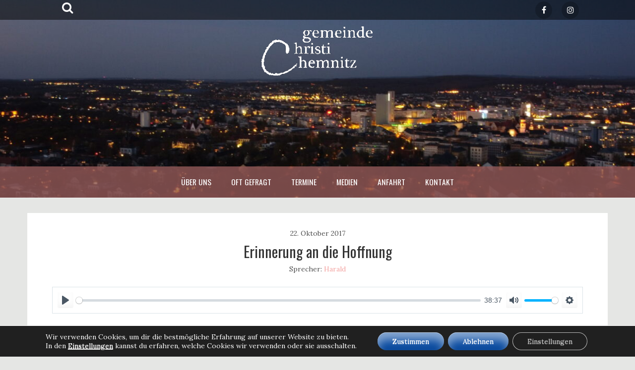

--- FILE ---
content_type: text/html; charset=UTF-8
request_url: https://gemeinde-christi-chemnitz.de/predigten/erinnerung-an-die-hoffnung/
body_size: 15298
content:
<!DOCTYPE html>
<html lang="de-DE" prefix="og: https://ogp.me/ns#">
<head>
    <meta charset="UTF-8">
    <meta name="viewport" content="width=device-width, initial-scale=1">
    <link rel="profile" href="http://gmpg.org/xfn/11">
    <link rel="pingback" href="https://gemeinde-christi-chemnitz.de/xmlrpc.php">

    
<!-- Search Engine Optimization by Rank Math - https://rankmath.com/ -->
<title>Erinnerung an die Hoffnung - Gemeinde Christi Chemnitz</title>
<meta name="robots" content="follow, index, max-snippet:-1, max-video-preview:-1, max-image-preview:large"/>
<link rel="canonical" href="https://gemeinde-christi-chemnitz.de/predigten/erinnerung-an-die-hoffnung/" />
<meta property="og:locale" content="de_DE" />
<meta property="og:type" content="article" />
<meta property="og:title" content="Erinnerung an die Hoffnung - Gemeinde Christi Chemnitz" />
<meta property="og:url" content="https://gemeinde-christi-chemnitz.de/predigten/erinnerung-an-die-hoffnung/" />
<meta property="og:site_name" content="Gemeinde Christi Chemnitz" />
<meta property="og:updated_time" content="2022-03-01T23:51:59+01:00" />
<meta name="twitter:card" content="summary_large_image" />
<meta name="twitter:title" content="Erinnerung an die Hoffnung - Gemeinde Christi Chemnitz" />
<!-- /Rank Math WordPress SEO plugin -->

<link rel="alternate" type="application/rss+xml" title="Gemeinde Christi Chemnitz &raquo; Feed" href="https://gemeinde-christi-chemnitz.de/feed/" />
<link rel="alternate" type="application/rss+xml" title="Gemeinde Christi Chemnitz &raquo; Kommentar-Feed" href="https://gemeinde-christi-chemnitz.de/comments/feed/" />
<link rel="alternate" title="oEmbed (JSON)" type="application/json+oembed" href="https://gemeinde-christi-chemnitz.de/wp-json/oembed/1.0/embed?url=https%3A%2F%2Fgemeinde-christi-chemnitz.de%2Fpredigten%2Ferinnerung-an-die-hoffnung%2F&#038;lang=de" />
<link rel="alternate" title="oEmbed (XML)" type="text/xml+oembed" href="https://gemeinde-christi-chemnitz.de/wp-json/oembed/1.0/embed?url=https%3A%2F%2Fgemeinde-christi-chemnitz.de%2Fpredigten%2Ferinnerung-an-die-hoffnung%2F&#038;format=xml&#038;lang=de" />
<style id='wp-img-auto-sizes-contain-inline-css' type='text/css'>
img:is([sizes=auto i],[sizes^="auto," i]){contain-intrinsic-size:3000px 1500px}
/*# sourceURL=wp-img-auto-sizes-contain-inline-css */
</style>
<link rel='stylesheet' id='ai1ec_style-css' href='//gemeinde-christi-chemnitz.de/wp-content/plugins/all-in-one-event-calendar/cache/037db6a2_ai1ec_parsed_css.css?ver=3.0.0' type='text/css' media='all' />
<style id='wp-emoji-styles-inline-css' type='text/css'>

	img.wp-smiley, img.emoji {
		display: inline !important;
		border: none !important;
		box-shadow: none !important;
		height: 1em !important;
		width: 1em !important;
		margin: 0 0.07em !important;
		vertical-align: -0.1em !important;
		background: none !important;
		padding: 0 !important;
	}
/*# sourceURL=wp-emoji-styles-inline-css */
</style>
<link rel='stylesheet' id='wp-block-library-css' href='https://gemeinde-christi-chemnitz.de/wp-includes/css/dist/block-library/style.min.css?ver=6.9' type='text/css' media='all' />
<style id='global-styles-inline-css' type='text/css'>
:root{--wp--preset--aspect-ratio--square: 1;--wp--preset--aspect-ratio--4-3: 4/3;--wp--preset--aspect-ratio--3-4: 3/4;--wp--preset--aspect-ratio--3-2: 3/2;--wp--preset--aspect-ratio--2-3: 2/3;--wp--preset--aspect-ratio--16-9: 16/9;--wp--preset--aspect-ratio--9-16: 9/16;--wp--preset--color--black: #000000;--wp--preset--color--cyan-bluish-gray: #abb8c3;--wp--preset--color--white: #ffffff;--wp--preset--color--pale-pink: #f78da7;--wp--preset--color--vivid-red: #cf2e2e;--wp--preset--color--luminous-vivid-orange: #ff6900;--wp--preset--color--luminous-vivid-amber: #fcb900;--wp--preset--color--light-green-cyan: #7bdcb5;--wp--preset--color--vivid-green-cyan: #00d084;--wp--preset--color--pale-cyan-blue: #8ed1fc;--wp--preset--color--vivid-cyan-blue: #0693e3;--wp--preset--color--vivid-purple: #9b51e0;--wp--preset--gradient--vivid-cyan-blue-to-vivid-purple: linear-gradient(135deg,rgb(6,147,227) 0%,rgb(155,81,224) 100%);--wp--preset--gradient--light-green-cyan-to-vivid-green-cyan: linear-gradient(135deg,rgb(122,220,180) 0%,rgb(0,208,130) 100%);--wp--preset--gradient--luminous-vivid-amber-to-luminous-vivid-orange: linear-gradient(135deg,rgb(252,185,0) 0%,rgb(255,105,0) 100%);--wp--preset--gradient--luminous-vivid-orange-to-vivid-red: linear-gradient(135deg,rgb(255,105,0) 0%,rgb(207,46,46) 100%);--wp--preset--gradient--very-light-gray-to-cyan-bluish-gray: linear-gradient(135deg,rgb(238,238,238) 0%,rgb(169,184,195) 100%);--wp--preset--gradient--cool-to-warm-spectrum: linear-gradient(135deg,rgb(74,234,220) 0%,rgb(151,120,209) 20%,rgb(207,42,186) 40%,rgb(238,44,130) 60%,rgb(251,105,98) 80%,rgb(254,248,76) 100%);--wp--preset--gradient--blush-light-purple: linear-gradient(135deg,rgb(255,206,236) 0%,rgb(152,150,240) 100%);--wp--preset--gradient--blush-bordeaux: linear-gradient(135deg,rgb(254,205,165) 0%,rgb(254,45,45) 50%,rgb(107,0,62) 100%);--wp--preset--gradient--luminous-dusk: linear-gradient(135deg,rgb(255,203,112) 0%,rgb(199,81,192) 50%,rgb(65,88,208) 100%);--wp--preset--gradient--pale-ocean: linear-gradient(135deg,rgb(255,245,203) 0%,rgb(182,227,212) 50%,rgb(51,167,181) 100%);--wp--preset--gradient--electric-grass: linear-gradient(135deg,rgb(202,248,128) 0%,rgb(113,206,126) 100%);--wp--preset--gradient--midnight: linear-gradient(135deg,rgb(2,3,129) 0%,rgb(40,116,252) 100%);--wp--preset--font-size--small: 13px;--wp--preset--font-size--medium: 20px;--wp--preset--font-size--large: 36px;--wp--preset--font-size--x-large: 42px;--wp--preset--spacing--20: 0.44rem;--wp--preset--spacing--30: 0.67rem;--wp--preset--spacing--40: 1rem;--wp--preset--spacing--50: 1.5rem;--wp--preset--spacing--60: 2.25rem;--wp--preset--spacing--70: 3.38rem;--wp--preset--spacing--80: 5.06rem;--wp--preset--shadow--natural: 6px 6px 9px rgba(0, 0, 0, 0.2);--wp--preset--shadow--deep: 12px 12px 50px rgba(0, 0, 0, 0.4);--wp--preset--shadow--sharp: 6px 6px 0px rgba(0, 0, 0, 0.2);--wp--preset--shadow--outlined: 6px 6px 0px -3px rgb(255, 255, 255), 6px 6px rgb(0, 0, 0);--wp--preset--shadow--crisp: 6px 6px 0px rgb(0, 0, 0);}:where(.is-layout-flex){gap: 0.5em;}:where(.is-layout-grid){gap: 0.5em;}body .is-layout-flex{display: flex;}.is-layout-flex{flex-wrap: wrap;align-items: center;}.is-layout-flex > :is(*, div){margin: 0;}body .is-layout-grid{display: grid;}.is-layout-grid > :is(*, div){margin: 0;}:where(.wp-block-columns.is-layout-flex){gap: 2em;}:where(.wp-block-columns.is-layout-grid){gap: 2em;}:where(.wp-block-post-template.is-layout-flex){gap: 1.25em;}:where(.wp-block-post-template.is-layout-grid){gap: 1.25em;}.has-black-color{color: var(--wp--preset--color--black) !important;}.has-cyan-bluish-gray-color{color: var(--wp--preset--color--cyan-bluish-gray) !important;}.has-white-color{color: var(--wp--preset--color--white) !important;}.has-pale-pink-color{color: var(--wp--preset--color--pale-pink) !important;}.has-vivid-red-color{color: var(--wp--preset--color--vivid-red) !important;}.has-luminous-vivid-orange-color{color: var(--wp--preset--color--luminous-vivid-orange) !important;}.has-luminous-vivid-amber-color{color: var(--wp--preset--color--luminous-vivid-amber) !important;}.has-light-green-cyan-color{color: var(--wp--preset--color--light-green-cyan) !important;}.has-vivid-green-cyan-color{color: var(--wp--preset--color--vivid-green-cyan) !important;}.has-pale-cyan-blue-color{color: var(--wp--preset--color--pale-cyan-blue) !important;}.has-vivid-cyan-blue-color{color: var(--wp--preset--color--vivid-cyan-blue) !important;}.has-vivid-purple-color{color: var(--wp--preset--color--vivid-purple) !important;}.has-black-background-color{background-color: var(--wp--preset--color--black) !important;}.has-cyan-bluish-gray-background-color{background-color: var(--wp--preset--color--cyan-bluish-gray) !important;}.has-white-background-color{background-color: var(--wp--preset--color--white) !important;}.has-pale-pink-background-color{background-color: var(--wp--preset--color--pale-pink) !important;}.has-vivid-red-background-color{background-color: var(--wp--preset--color--vivid-red) !important;}.has-luminous-vivid-orange-background-color{background-color: var(--wp--preset--color--luminous-vivid-orange) !important;}.has-luminous-vivid-amber-background-color{background-color: var(--wp--preset--color--luminous-vivid-amber) !important;}.has-light-green-cyan-background-color{background-color: var(--wp--preset--color--light-green-cyan) !important;}.has-vivid-green-cyan-background-color{background-color: var(--wp--preset--color--vivid-green-cyan) !important;}.has-pale-cyan-blue-background-color{background-color: var(--wp--preset--color--pale-cyan-blue) !important;}.has-vivid-cyan-blue-background-color{background-color: var(--wp--preset--color--vivid-cyan-blue) !important;}.has-vivid-purple-background-color{background-color: var(--wp--preset--color--vivid-purple) !important;}.has-black-border-color{border-color: var(--wp--preset--color--black) !important;}.has-cyan-bluish-gray-border-color{border-color: var(--wp--preset--color--cyan-bluish-gray) !important;}.has-white-border-color{border-color: var(--wp--preset--color--white) !important;}.has-pale-pink-border-color{border-color: var(--wp--preset--color--pale-pink) !important;}.has-vivid-red-border-color{border-color: var(--wp--preset--color--vivid-red) !important;}.has-luminous-vivid-orange-border-color{border-color: var(--wp--preset--color--luminous-vivid-orange) !important;}.has-luminous-vivid-amber-border-color{border-color: var(--wp--preset--color--luminous-vivid-amber) !important;}.has-light-green-cyan-border-color{border-color: var(--wp--preset--color--light-green-cyan) !important;}.has-vivid-green-cyan-border-color{border-color: var(--wp--preset--color--vivid-green-cyan) !important;}.has-pale-cyan-blue-border-color{border-color: var(--wp--preset--color--pale-cyan-blue) !important;}.has-vivid-cyan-blue-border-color{border-color: var(--wp--preset--color--vivid-cyan-blue) !important;}.has-vivid-purple-border-color{border-color: var(--wp--preset--color--vivid-purple) !important;}.has-vivid-cyan-blue-to-vivid-purple-gradient-background{background: var(--wp--preset--gradient--vivid-cyan-blue-to-vivid-purple) !important;}.has-light-green-cyan-to-vivid-green-cyan-gradient-background{background: var(--wp--preset--gradient--light-green-cyan-to-vivid-green-cyan) !important;}.has-luminous-vivid-amber-to-luminous-vivid-orange-gradient-background{background: var(--wp--preset--gradient--luminous-vivid-amber-to-luminous-vivid-orange) !important;}.has-luminous-vivid-orange-to-vivid-red-gradient-background{background: var(--wp--preset--gradient--luminous-vivid-orange-to-vivid-red) !important;}.has-very-light-gray-to-cyan-bluish-gray-gradient-background{background: var(--wp--preset--gradient--very-light-gray-to-cyan-bluish-gray) !important;}.has-cool-to-warm-spectrum-gradient-background{background: var(--wp--preset--gradient--cool-to-warm-spectrum) !important;}.has-blush-light-purple-gradient-background{background: var(--wp--preset--gradient--blush-light-purple) !important;}.has-blush-bordeaux-gradient-background{background: var(--wp--preset--gradient--blush-bordeaux) !important;}.has-luminous-dusk-gradient-background{background: var(--wp--preset--gradient--luminous-dusk) !important;}.has-pale-ocean-gradient-background{background: var(--wp--preset--gradient--pale-ocean) !important;}.has-electric-grass-gradient-background{background: var(--wp--preset--gradient--electric-grass) !important;}.has-midnight-gradient-background{background: var(--wp--preset--gradient--midnight) !important;}.has-small-font-size{font-size: var(--wp--preset--font-size--small) !important;}.has-medium-font-size{font-size: var(--wp--preset--font-size--medium) !important;}.has-large-font-size{font-size: var(--wp--preset--font-size--large) !important;}.has-x-large-font-size{font-size: var(--wp--preset--font-size--x-large) !important;}
/*# sourceURL=global-styles-inline-css */
</style>

<style id='classic-theme-styles-inline-css' type='text/css'>
/*! This file is auto-generated */
.wp-block-button__link{color:#fff;background-color:#32373c;border-radius:9999px;box-shadow:none;text-decoration:none;padding:calc(.667em + 2px) calc(1.333em + 2px);font-size:1.125em}.wp-block-file__button{background:#32373c;color:#fff;text-decoration:none}
/*# sourceURL=/wp-includes/css/classic-themes.min.css */
</style>
<link rel='stylesheet' id='contact-form-7-css' href='https://gemeinde-christi-chemnitz.de/wp-content/plugins/contact-form-7/includes/css/styles.css?ver=6.1.4' type='text/css' media='all' />
<link rel='stylesheet' id='wpfc-sm-styles-css' href='https://gemeinde-christi-chemnitz.de/wp-content/plugins/sermon-manager-for-wordpress/assets/css/sermon.min.css?ver=2.30.0' type='text/css' media='all' />
<link rel='stylesheet' id='dashicons-css' href='https://gemeinde-christi-chemnitz.de/wp-includes/css/dashicons.min.css?ver=6.9' type='text/css' media='all' />
<link rel='stylesheet' id='wpfc-sm-plyr-css-css' href='https://gemeinde-christi-chemnitz.de/wp-content/plugins/sermon-manager-for-wordpress/assets/vendor/css/plyr.min.css?ver=3.4.7' type='text/css' media='all' />
<link rel='stylesheet' id='h5p-plugin-styles-css' href='https://gemeinde-christi-chemnitz.de/wp-content/plugins/h5p/h5p-php-library/styles/h5p.css?ver=1.16.2' type='text/css' media='all' />
<link rel='stylesheet' id='amora-style-css' href='https://gemeinde-christi-chemnitz.de/wp-content/themes/amora/style.css?ver=6.9' type='text/css' media='all' />
<link rel='stylesheet' id='amora-title-font-css' href='https://gemeinde-christi-chemnitz.de/wp-content/uploads/fonts/51f52c9f5606699c61fdbd6282181238/font.css?v=1667231896' type='text/css' media='all' />
<link rel='stylesheet' id='amora-body-font-css' href='https://gemeinde-christi-chemnitz.de/wp-content/uploads/fonts/b34a73268ea0062cea2ff50e9babcb29/font.css?v=1667231690' type='text/css' media='all' />
<link rel='stylesheet' id='font-awesome-css' href='https://gemeinde-christi-chemnitz.de/wp-content/themes/amora/assets/font-awesome/css/font-awesome.min.css?ver=6.9' type='text/css' media='all' />
<link rel='stylesheet' id='nivo-slider-css' href='https://gemeinde-christi-chemnitz.de/wp-content/themes/amora/assets/css/nivo-slider.css?ver=6.9' type='text/css' media='all' />
<link rel='stylesheet' id='nivo-skin-css' href='https://gemeinde-christi-chemnitz.de/wp-content/themes/amora/assets/css/nivo-default/default.css?ver=6.9' type='text/css' media='all' />
<link rel='stylesheet' id='bootstrap-css' href='https://gemeinde-christi-chemnitz.de/wp-content/themes/amora/assets/bootstrap/css/bootstrap.min.css?ver=6.9' type='text/css' media='all' />
<link rel='stylesheet' id='hover-style-css' href='https://gemeinde-christi-chemnitz.de/wp-content/themes/amora/assets/css/hover.min.css?ver=6.9' type='text/css' media='all' />
<link rel='stylesheet' id='amora-main-theme-style-css' href='https://gemeinde-christi-chemnitz.de/wp-content/themes/amora/assets/theme-styles/css/pink.css?ver=1695666230' type='text/css' media='all' />
<style id='amora-main-theme-style-inline-css' type='text/css'>
#hero {
                    	background-image: url('http://gemeinde-christi-chemnitz.de/wp-content/uploads/2018/09/photo-1443527216320-7e744084f5a7-1.jpg');
                        background-size: cover;
                        background-attachment:fixed;
                }#masthead #site-logo img { transform-origin: left; }#social-search .searchform:before { border-left-color: #E5E6E4 }#social-search .searchform, #social-search .searchform:after { background: #E5E6E4 }.title-font, h1, h2 { font-family: Oswald; }body { font-family: Lora; }#masthead { padding-bottom: 20px; }#masthead h1.site-title a { color: #blank; }#masthead h2.site-description { color: #070301; }#masthead .site-branding #text-title-desc { display: none; }#primary-mono .entry-content{ font-size:16px;}
/*# sourceURL=amora-main-theme-style-inline-css */
</style>
<link rel='stylesheet' id='moove_gdpr_frontend-css' href='https://gemeinde-christi-chemnitz.de/wp-content/plugins/gdpr-cookie-compliance/dist/styles/gdpr-main-nf.css?ver=5.0.9' type='text/css' media='all' />
<style id='moove_gdpr_frontend-inline-css' type='text/css'>
				#moove_gdpr_cookie_modal .moove-gdpr-modal-content .moove-gdpr-tab-main h3.tab-title, 
				#moove_gdpr_cookie_modal .moove-gdpr-modal-content .moove-gdpr-tab-main span.tab-title,
				#moove_gdpr_cookie_modal .moove-gdpr-modal-content .moove-gdpr-modal-left-content #moove-gdpr-menu li a, 
				#moove_gdpr_cookie_modal .moove-gdpr-modal-content .moove-gdpr-modal-left-content #moove-gdpr-menu li button,
				#moove_gdpr_cookie_modal .moove-gdpr-modal-content .moove-gdpr-modal-left-content .moove-gdpr-branding-cnt a,
				#moove_gdpr_cookie_modal .moove-gdpr-modal-content .moove-gdpr-modal-footer-content .moove-gdpr-button-holder a.mgbutton, 
				#moove_gdpr_cookie_modal .moove-gdpr-modal-content .moove-gdpr-modal-footer-content .moove-gdpr-button-holder button.mgbutton,
				#moove_gdpr_cookie_modal .cookie-switch .cookie-slider:after, 
				#moove_gdpr_cookie_modal .cookie-switch .slider:after, 
				#moove_gdpr_cookie_modal .switch .cookie-slider:after, 
				#moove_gdpr_cookie_modal .switch .slider:after,
				#moove_gdpr_cookie_info_bar .moove-gdpr-info-bar-container .moove-gdpr-info-bar-content p, 
				#moove_gdpr_cookie_info_bar .moove-gdpr-info-bar-container .moove-gdpr-info-bar-content p a,
				#moove_gdpr_cookie_info_bar .moove-gdpr-info-bar-container .moove-gdpr-info-bar-content a.mgbutton, 
				#moove_gdpr_cookie_info_bar .moove-gdpr-info-bar-container .moove-gdpr-info-bar-content button.mgbutton,
				#moove_gdpr_cookie_modal .moove-gdpr-modal-content .moove-gdpr-tab-main .moove-gdpr-tab-main-content h1, 
				#moove_gdpr_cookie_modal .moove-gdpr-modal-content .moove-gdpr-tab-main .moove-gdpr-tab-main-content h2, 
				#moove_gdpr_cookie_modal .moove-gdpr-modal-content .moove-gdpr-tab-main .moove-gdpr-tab-main-content h3, 
				#moove_gdpr_cookie_modal .moove-gdpr-modal-content .moove-gdpr-tab-main .moove-gdpr-tab-main-content h4, 
				#moove_gdpr_cookie_modal .moove-gdpr-modal-content .moove-gdpr-tab-main .moove-gdpr-tab-main-content h5, 
				#moove_gdpr_cookie_modal .moove-gdpr-modal-content .moove-gdpr-tab-main .moove-gdpr-tab-main-content h6,
				#moove_gdpr_cookie_modal .moove-gdpr-modal-content.moove_gdpr_modal_theme_v2 .moove-gdpr-modal-title .tab-title,
				#moove_gdpr_cookie_modal .moove-gdpr-modal-content.moove_gdpr_modal_theme_v2 .moove-gdpr-tab-main h3.tab-title, 
				#moove_gdpr_cookie_modal .moove-gdpr-modal-content.moove_gdpr_modal_theme_v2 .moove-gdpr-tab-main span.tab-title,
				#moove_gdpr_cookie_modal .moove-gdpr-modal-content.moove_gdpr_modal_theme_v2 .moove-gdpr-branding-cnt a {
					font-weight: inherit				}
			#moove_gdpr_cookie_modal,#moove_gdpr_cookie_info_bar,.gdpr_cookie_settings_shortcode_content{font-family:inherit}#moove_gdpr_save_popup_settings_button{background-color:#373737;color:#fff}#moove_gdpr_save_popup_settings_button:hover{background-color:#000}#moove_gdpr_cookie_info_bar .moove-gdpr-info-bar-container .moove-gdpr-info-bar-content a.mgbutton,#moove_gdpr_cookie_info_bar .moove-gdpr-info-bar-container .moove-gdpr-info-bar-content button.mgbutton{background-color:#0c4da2}#moove_gdpr_cookie_modal .moove-gdpr-modal-content .moove-gdpr-modal-footer-content .moove-gdpr-button-holder a.mgbutton,#moove_gdpr_cookie_modal .moove-gdpr-modal-content .moove-gdpr-modal-footer-content .moove-gdpr-button-holder button.mgbutton,.gdpr_cookie_settings_shortcode_content .gdpr-shr-button.button-green{background-color:#0c4da2;border-color:#0c4da2}#moove_gdpr_cookie_modal .moove-gdpr-modal-content .moove-gdpr-modal-footer-content .moove-gdpr-button-holder a.mgbutton:hover,#moove_gdpr_cookie_modal .moove-gdpr-modal-content .moove-gdpr-modal-footer-content .moove-gdpr-button-holder button.mgbutton:hover,.gdpr_cookie_settings_shortcode_content .gdpr-shr-button.button-green:hover{background-color:#fff;color:#0c4da2}#moove_gdpr_cookie_modal .moove-gdpr-modal-content .moove-gdpr-modal-close i,#moove_gdpr_cookie_modal .moove-gdpr-modal-content .moove-gdpr-modal-close span.gdpr-icon{background-color:#0c4da2;border:1px solid #0c4da2}#moove_gdpr_cookie_info_bar span.moove-gdpr-infobar-allow-all.focus-g,#moove_gdpr_cookie_info_bar span.moove-gdpr-infobar-allow-all:focus,#moove_gdpr_cookie_info_bar button.moove-gdpr-infobar-allow-all.focus-g,#moove_gdpr_cookie_info_bar button.moove-gdpr-infobar-allow-all:focus,#moove_gdpr_cookie_info_bar span.moove-gdpr-infobar-reject-btn.focus-g,#moove_gdpr_cookie_info_bar span.moove-gdpr-infobar-reject-btn:focus,#moove_gdpr_cookie_info_bar button.moove-gdpr-infobar-reject-btn.focus-g,#moove_gdpr_cookie_info_bar button.moove-gdpr-infobar-reject-btn:focus,#moove_gdpr_cookie_info_bar span.change-settings-button.focus-g,#moove_gdpr_cookie_info_bar span.change-settings-button:focus,#moove_gdpr_cookie_info_bar button.change-settings-button.focus-g,#moove_gdpr_cookie_info_bar button.change-settings-button:focus{-webkit-box-shadow:0 0 1px 3px #0c4da2;-moz-box-shadow:0 0 1px 3px #0c4da2;box-shadow:0 0 1px 3px #0c4da2}#moove_gdpr_cookie_modal .moove-gdpr-modal-content .moove-gdpr-modal-close i:hover,#moove_gdpr_cookie_modal .moove-gdpr-modal-content .moove-gdpr-modal-close span.gdpr-icon:hover,#moove_gdpr_cookie_info_bar span[data-href]>u.change-settings-button{color:#0c4da2}#moove_gdpr_cookie_modal .moove-gdpr-modal-content .moove-gdpr-modal-left-content #moove-gdpr-menu li.menu-item-selected a span.gdpr-icon,#moove_gdpr_cookie_modal .moove-gdpr-modal-content .moove-gdpr-modal-left-content #moove-gdpr-menu li.menu-item-selected button span.gdpr-icon{color:inherit}#moove_gdpr_cookie_modal .moove-gdpr-modal-content .moove-gdpr-modal-left-content #moove-gdpr-menu li a span.gdpr-icon,#moove_gdpr_cookie_modal .moove-gdpr-modal-content .moove-gdpr-modal-left-content #moove-gdpr-menu li button span.gdpr-icon{color:inherit}#moove_gdpr_cookie_modal .gdpr-acc-link{line-height:0;font-size:0;color:transparent;position:absolute}#moove_gdpr_cookie_modal .moove-gdpr-modal-content .moove-gdpr-modal-close:hover i,#moove_gdpr_cookie_modal .moove-gdpr-modal-content .moove-gdpr-modal-left-content #moove-gdpr-menu li a,#moove_gdpr_cookie_modal .moove-gdpr-modal-content .moove-gdpr-modal-left-content #moove-gdpr-menu li button,#moove_gdpr_cookie_modal .moove-gdpr-modal-content .moove-gdpr-modal-left-content #moove-gdpr-menu li button i,#moove_gdpr_cookie_modal .moove-gdpr-modal-content .moove-gdpr-modal-left-content #moove-gdpr-menu li a i,#moove_gdpr_cookie_modal .moove-gdpr-modal-content .moove-gdpr-tab-main .moove-gdpr-tab-main-content a:hover,#moove_gdpr_cookie_info_bar.moove-gdpr-dark-scheme .moove-gdpr-info-bar-container .moove-gdpr-info-bar-content a.mgbutton:hover,#moove_gdpr_cookie_info_bar.moove-gdpr-dark-scheme .moove-gdpr-info-bar-container .moove-gdpr-info-bar-content button.mgbutton:hover,#moove_gdpr_cookie_info_bar.moove-gdpr-dark-scheme .moove-gdpr-info-bar-container .moove-gdpr-info-bar-content a:hover,#moove_gdpr_cookie_info_bar.moove-gdpr-dark-scheme .moove-gdpr-info-bar-container .moove-gdpr-info-bar-content button:hover,#moove_gdpr_cookie_info_bar.moove-gdpr-dark-scheme .moove-gdpr-info-bar-container .moove-gdpr-info-bar-content span.change-settings-button:hover,#moove_gdpr_cookie_info_bar.moove-gdpr-dark-scheme .moove-gdpr-info-bar-container .moove-gdpr-info-bar-content button.change-settings-button:hover,#moove_gdpr_cookie_info_bar.moove-gdpr-dark-scheme .moove-gdpr-info-bar-container .moove-gdpr-info-bar-content u.change-settings-button:hover,#moove_gdpr_cookie_info_bar span[data-href]>u.change-settings-button,#moove_gdpr_cookie_info_bar.moove-gdpr-dark-scheme .moove-gdpr-info-bar-container .moove-gdpr-info-bar-content a.mgbutton.focus-g,#moove_gdpr_cookie_info_bar.moove-gdpr-dark-scheme .moove-gdpr-info-bar-container .moove-gdpr-info-bar-content button.mgbutton.focus-g,#moove_gdpr_cookie_info_bar.moove-gdpr-dark-scheme .moove-gdpr-info-bar-container .moove-gdpr-info-bar-content a.focus-g,#moove_gdpr_cookie_info_bar.moove-gdpr-dark-scheme .moove-gdpr-info-bar-container .moove-gdpr-info-bar-content button.focus-g,#moove_gdpr_cookie_info_bar.moove-gdpr-dark-scheme .moove-gdpr-info-bar-container .moove-gdpr-info-bar-content a.mgbutton:focus,#moove_gdpr_cookie_info_bar.moove-gdpr-dark-scheme .moove-gdpr-info-bar-container .moove-gdpr-info-bar-content button.mgbutton:focus,#moove_gdpr_cookie_info_bar.moove-gdpr-dark-scheme .moove-gdpr-info-bar-container .moove-gdpr-info-bar-content a:focus,#moove_gdpr_cookie_info_bar.moove-gdpr-dark-scheme .moove-gdpr-info-bar-container .moove-gdpr-info-bar-content button:focus,#moove_gdpr_cookie_info_bar.moove-gdpr-dark-scheme .moove-gdpr-info-bar-container .moove-gdpr-info-bar-content span.change-settings-button.focus-g,span.change-settings-button:focus,button.change-settings-button.focus-g,button.change-settings-button:focus,#moove_gdpr_cookie_info_bar.moove-gdpr-dark-scheme .moove-gdpr-info-bar-container .moove-gdpr-info-bar-content u.change-settings-button.focus-g,#moove_gdpr_cookie_info_bar.moove-gdpr-dark-scheme .moove-gdpr-info-bar-container .moove-gdpr-info-bar-content u.change-settings-button:focus{color:#0c4da2}#moove_gdpr_cookie_modal .moove-gdpr-branding.focus-g span,#moove_gdpr_cookie_modal .moove-gdpr-modal-content .moove-gdpr-tab-main a.focus-g,#moove_gdpr_cookie_modal .moove-gdpr-modal-content .moove-gdpr-tab-main .gdpr-cd-details-toggle.focus-g{color:#0c4da2}#moove_gdpr_cookie_modal.gdpr_lightbox-hide{display:none}
/*# sourceURL=moove_gdpr_frontend-inline-css */
</style>
<script type="text/javascript" src="https://gemeinde-christi-chemnitz.de/wp-includes/js/jquery/jquery.min.js?ver=3.7.1" id="jquery-core-js"></script>
<script type="text/javascript" src="https://gemeinde-christi-chemnitz.de/wp-includes/js/jquery/jquery-migrate.min.js?ver=3.4.1" id="jquery-migrate-js"></script>
<script type="text/javascript" src="https://gemeinde-christi-chemnitz.de/wp-content/plugins/sermon-manager-for-wordpress/assets/vendor/js/plyr.polyfilled.min.js?ver=3.4.7" id="wpfc-sm-plyr-js"></script>
<script type="text/javascript" id="wpfc-sm-plyr-loader-js-extra">
/* <![CDATA[ */
var sm_data = {"debug":"0","use_native_player_safari":"0"};
//# sourceURL=wpfc-sm-plyr-loader-js-extra
/* ]]> */
</script>
<script type="text/javascript" src="https://gemeinde-christi-chemnitz.de/wp-content/plugins/sermon-manager-for-wordpress/assets/js/plyr.min.js?ver=2.30.0" id="wpfc-sm-plyr-loader-js"></script>
<script type="text/javascript" src="https://gemeinde-christi-chemnitz.de/wp-content/themes/amora/js/jquery-scrolltofixed-min.js?ver=6.9" id="amora-sticky-sidebar-js-js"></script>
<link rel="https://api.w.org/" href="https://gemeinde-christi-chemnitz.de/wp-json/" /><link rel="alternate" title="JSON" type="application/json" href="https://gemeinde-christi-chemnitz.de/wp-json/wp/v2/wpfc_sermon/3793" /><link rel="EditURI" type="application/rsd+xml" title="RSD" href="https://gemeinde-christi-chemnitz.de/xmlrpc.php?rsd" />
<meta name="generator" content="WordPress 6.9" />
<link rel='shortlink' href='https://gemeinde-christi-chemnitz.de/?p=3793' />
	<style>
	#masthead {
			background-image: url(https://gemeinde-christi-chemnitz.de/wp-content/uploads/cropped-ChemnitzAbends.jpg);
			background-size: cover;
			background-position-x: center;
			background-repeat: no-repeat;
		}
	</style>	
	<link rel="icon" href="https://gemeinde-christi-chemnitz.de/wp-content/uploads/cropped-website-logo-32x32.png" sizes="32x32" />
<link rel="icon" href="https://gemeinde-christi-chemnitz.de/wp-content/uploads/cropped-website-logo-192x192.png" sizes="192x192" />
<link rel="apple-touch-icon" href="https://gemeinde-christi-chemnitz.de/wp-content/uploads/cropped-website-logo-180x180.png" />
<meta name="msapplication-TileImage" content="https://gemeinde-christi-chemnitz.de/wp-content/uploads/cropped-website-logo-270x270.png" />
		<style type="text/css" id="wp-custom-css">
			/* Höhe der obersten Leiste,
 wo sich Suchfunktion u. Links
 zu sozialen Netzwerken befinden*/
.top-bar {
	padding: 0.2em
}

/* Abstand des Website-Titels zur obersten Leiste */
#masthead .container .site-branding{
	margin-top: 0em
}

#masthead #site-logo {
	max-height: 250px;
	max-width: 250px;
	min-height: 250px;
	min-width: 250px;
	margin-bottom: 0px;
}

#masthead #site-logo img {
	transform-origin: center 20% 0px;
}

/* Schriftgröße u. Wortabstand des Website-Titels */
.site-title a {
	font-size: 0.9em;
	word-spacing: 0.5em;
	display: none;
}

/* Hintergrundfarbe der Menüleiste rgb(Rotanteil,Grünanteil,Blauanteil,Deckkraft/Opacity in Prozent) */
#site-navigation {
	background-color:rgba(147, 89, 88, 0.8);	
}

/* Schriftgröße der Menüleiste */
#site-navigation .menu a{
	font-size: 1.2em;
	word-spacing: 0em;
}

/* verhindert die nervige Einblendung von Blogeinträgen auf JEDER Seite */
#featured {
	display:none	
}

/* sorgt für Textausrichtung im Blocksatz auf Seiten und in Beiträgen, wenn im Editor keine andere Ausrichtung gewählt wird */
.entry-content p {
	text-align:justify
}

/* Aufzählungen (bullet lists) sollen in der gleichen Schriftgröße wie die anderen Textblöcke erscheinen */
.bullet-list-mittel {
	font-size: 20px
}

/* Gedicht-Blöcke sehen ohne Styling trostlos aus */
.poem-style-01 {
	font-size: 20px;
	background-color: rgb(255,255,255);
}

/* Blogbeiträge sollen ohne Datum angezeigt werden */
.entry-meta .posted-on {
	display:none	
}
.entry-header .posted-on {
	display:none	
}
.entry-header .postedon {
	display:none	
}

/* Ausblendung überflüssiger Optionen im Kalender und bei allen Terminen*/
.ai1ec_event .post-author {display: none}
.ai1ec-calendar-toolbar {display: none }
.entry-meta .byline {display:none}
.ai1ec-row .ai1ec-btn {display:none}
.ai1ec-categories {display:none}
.ai1ec-tags .ai1ec-field-label {display:none}
.ai1ec-tags .ai1ec-field-value {display:none}
.ai1ec-event-summary-footer .ai1ec-btn-group {display:none}
.ai1ec-views-dropdown {display:none}

/* Schriftgrößen in der Agenda-Ansicht des Kalenders */

/* Ereignis-Titel*/
.ai1ec-agenda-view .ai1ec-event .ai1ec-event-title {
	font-size: 1.2em;
}

/* Ereignis-Uhrzeit */
.ai1ec-agenda-view .ai1ec-event .ai1ec-event-time {
	font-size: 0.9em;
}


/* Ereignis-Text */
.ai1ec-agenda-view .ai1ec-event .ai1ec-event-description {
	font-size: 0.8em;
}

div#wpfc_sermon_sorting {
	font-size: 1.5em;
}

select#wpfc_service_type {
	display:none
}

/* disable sermon download */
.wpfc-sermon-att-audio {
	display: none
}

.wpfc-sermon-single-audio-download {
	display : none
}

.wpfc-sermon-single-topics-prefix {
	display : none
}

.wpfc-sermon-single-topics-text {
	display : none
}

.wpfc-sermon-single-meta-series
.wpfc-sermon-single-meta-prefix {
	display : none
}

.wpfc-sermon-single-meta-series
.wpfc-sermon-single-meta-text {
	display : none
}

div.wpfc-sermon-meta-item.wpfc-sermon-meta-series {
	display : none
}

.cmplz-cookiebanner{
	z-index:9999;
}

body {
	-webkit-hyphens: auto;
	-moz-hyphens: auto;
	-ms-hyphens: auto;
	hyphens: auto;
}		</style>
		</head>
<body class="wp-singular wpfc_sermon-template-default single single-wpfc_sermon postid-3793 wp-custom-logo wp-theme-amora sidebar-disabled">
<div id="page" class="hfeed site">
	<a class="skip-link screen-reader-text" href="#content">Springe zum Inhalt</a>
    <div id="jumbosearch">
    <span class="fa fa-remove closeicon"></span>
    <div class="form">
        <form role="search" method="get" class="search-form" action="https://gemeinde-christi-chemnitz.de/">
				<label>
					<span class="screen-reader-text">Suche nach:</span>
					<input type="search" class="search-field" placeholder="Suchen …" value="" name="s" />
				</label>
				<input type="submit" class="search-submit" value="Suchen" />
			</form>    </div>
</div>    <div class="top-bar">
<div class="container">
    <div id="search-icon">
        <a id="searchicon">
            <span class="fa fa-search"></span>
        </a>
    </div>
        <div id="social-icons">
            	<a class="hvr-buzz-out" href="https://www.facebook.com/gemeindechristichemnitz/?ref=br_rs"><i class="fa fa-fw fa-facebook"></i></a>
		<a class="hvr-buzz-out" href="https://www.instagram.com/gemeindechristichemnitz/?utm_source=qr&#038;igsh=MXQxODNndHgyYTI4eg%3D%3D#"><i class="fa fa-fw fa-instagram"></i></a>
	        </div>
</div>
</div>
    <header id="masthead" class="site-header" role="banner">
    <div class="container">
        <div class="site-branding">
                            <div class="amora-logo">
                <div id="site-logo">
                    <a href="https://gemeinde-christi-chemnitz.de/" class="custom-logo-link" rel="home"><img width="300" height="132" src="https://gemeinde-christi-chemnitz.de/wp-content/uploads/cropped-Logo_Homepage_4darkbackground.png" class="custom-logo" alt="Gemeinde Christi Chemnitz" decoding="async" /></a>                </div>
                </div>
                        <div id="text-title-desc">
                <h1 class="site-title title-font"><a href="https://gemeinde-christi-chemnitz.de/" rel="home">Gemeinde Christi Chemnitz</a></h1>
                <h2 class="site-description">Irkutsker Str. 48 • 09119 Chemnitz • Tel.: +49-(0)371-24352285</h2>
            </div>
        </div>
    </div>
    <div id="slickmenu"></div>
<nav id="site-navigation" class="main-navigation title-font" role="navigation">
    <div class="container">
        <div class="menu-menue-deutsch-container"><ul id="menu-menue-deutsch" class="menu"><li id="menu-item-2310" class="menu-item menu-item-type-post_type menu-item-object-page"><a href="https://gemeinde-christi-chemnitz.de/ueber-uns/"></i>Über Uns</a></li>
<li id="menu-item-3343" class="menu-item menu-item-type-custom menu-item-object-custom"><a href="https://gemeinde-christi-chemnitz.de/category/oft-gefragt/"></i>Oft Gefragt</a></li>
<li id="menu-item-243" class="menu-item menu-item-type-post_type menu-item-object-page"><a href="https://gemeinde-christi-chemnitz.de/veranstaltungen/"></i>Termine</a></li>
<li id="menu-item-2247" class="menu-item menu-item-type-post_type menu-item-object-page"><a href="https://gemeinde-christi-chemnitz.de/medien/"></i>Medien</a></li>
<li id="menu-item-1920" class="menu-item menu-item-type-post_type menu-item-object-page"><a href="https://gemeinde-christi-chemnitz.de/anfahrt/"></i>Anfahrt</a></li>
<li id="menu-item-3086" class="menu-item menu-item-type-post_type menu-item-object-page"><a href="https://gemeinde-christi-chemnitz.de/kontakt/"></i>Kontakt</a></li>
</ul></div>    </div>
</nav><!-- #site-navigation --></header><!-- #masthead -->
	
    <!--front page builder start-->
<!--front page builder end-->	
	<div class="mega-container">
        
    <div id="featured" class="featposts container-fluid container">
                <div class="section-title">
        <span>            </span>
            </div>
        <div class="featposts-wrapper">

            <div class="col-md-1"></div>
                                    
                <article id="post-5472" class="item col-md-2 col-sm-2 post-5472 post type-post status-publish format-gallery has-post-thumbnail hentry category-oft-gefragt post_format-post-format-gallery">
                    <div class="item-container">
                                                    <a href="https://gemeinde-christi-chemnitz.de/was-war-der-stern-von-bethlehem/"><img width="600" height="365" src="https://gemeinde-christi-chemnitz.de/wp-content/uploads/the-three-magi-160632_640-600x365.png" class="attachment-amora-thumb size-amora-thumb wp-post-image" alt="Was war der Stern von Bethlehem?" title="Was war der Stern von Bethlehem?" decoding="async" fetchpriority="high" /></a>
                        
                    </div>

                    <div class="post-title-parent">
                        <a class="post-title" href="https://gemeinde-christi-chemnitz.de/was-war-der-stern-von-bethlehem/">Was war der Stern von Bethlehem?</a>
                    </div>

                </article><!-- #post-## -->

            
                <article id="post-5280" class="item col-md-2 col-sm-2 post-5280 post type-post status-publish format-gallery has-post-thumbnail hentry category-gemeinde category-oft-gefragt post_format-post-format-gallery">
                    <div class="item-container">
                                                    <a href="https://gemeinde-christi-chemnitz.de/gibt-es-bei-euch-veranstaltungen-fuer-kinder/"><img width="600" height="486" src="https://gemeinde-christi-chemnitz.de/wp-content/uploads/diversity-5392891_1280-1-600x486.png" class="attachment-amora-thumb size-amora-thumb wp-post-image" alt="Gibt es bei euch Veranstaltungen für Kinder?" title="Gibt es bei euch Veranstaltungen für Kinder?" decoding="async" /></a>
                        
                    </div>

                    <div class="post-title-parent">
                        <a class="post-title" href="https://gemeinde-christi-chemnitz.de/gibt-es-bei-euch-veranstaltungen-fuer-kinder/">Gibt es bei euch Veranstaltungen für Kinder?</a>
                    </div>

                </article><!-- #post-## -->

            
                <article id="post-4956" class="item col-md-2 col-sm-2 post-4956 post type-post status-publish format-gallery has-post-thumbnail hentry category-spezial post_format-post-format-gallery">
                    <div class="item-container">
                                                    <a href="https://gemeinde-christi-chemnitz.de/endlich-leben/"><img width="600" height="600" src="https://gemeinde-christi-chemnitz.de/wp-content/uploads/ich-lebe_0002-600x600.jpg" class="attachment-amora-thumb size-amora-thumb wp-post-image" alt="Endlich leben" title="Endlich leben" decoding="async" srcset="https://gemeinde-christi-chemnitz.de/wp-content/uploads/ich-lebe_0002-600x600.jpg 600w, https://gemeinde-christi-chemnitz.de/wp-content/uploads/ich-lebe_0002-150x150.jpg 150w, https://gemeinde-christi-chemnitz.de/wp-content/uploads/ich-lebe_0002-75x75.jpg 75w, https://gemeinde-christi-chemnitz.de/wp-content/uploads/ich-lebe_0002-500x500.jpg 500w" sizes="(max-width: 600px) 100vw, 600px" /></a>
                        
                    </div>

                    <div class="post-title-parent">
                        <a class="post-title" href="https://gemeinde-christi-chemnitz.de/endlich-leben/">Endlich leben</a>
                    </div>

                </article><!-- #post-## -->

            
                <article id="post-4877" class="item col-md-2 col-sm-2 post-4877 post type-post status-publish format-gallery has-post-thumbnail hentry category-lieder post_format-post-format-gallery">
                    <div class="item-container">
                                                    <a href="https://gemeinde-christi-chemnitz.de/weil-die-welt-im-dunkel-liegt/"><img width="116" height="128" src="https://gemeinde-christi-chemnitz.de/wp-content/uploads/music-icon.png" class="attachment-amora-thumb size-amora-thumb wp-post-image" alt="Weil die Welt im Dunkel liegt" title="Weil die Welt im Dunkel liegt" decoding="async" /></a>
                        
                    </div>

                    <div class="post-title-parent">
                        <a class="post-title" href="https://gemeinde-christi-chemnitz.de/weil-die-welt-im-dunkel-liegt/">Weil die Welt im Dunkel liegt</a>
                    </div>

                </article><!-- #post-## -->

            
                <article id="post-4431" class="item col-md-2 col-sm-2 post-4431 post type-post status-publish format-gallery has-post-thumbnail hentry category-spezial post_format-post-format-gallery">
                    <div class="item-container">
                                                    <a href="https://gemeinde-christi-chemnitz.de/kinderbibelstunde/"><img width="600" height="600" src="https://gemeinde-christi-chemnitz.de/wp-content/uploads/poster-dragonfly-2-600x600.jpg" class="attachment-amora-thumb size-amora-thumb wp-post-image" alt="Kinderbibelstunde" title="Kinderbibelstunde" decoding="async" srcset="https://gemeinde-christi-chemnitz.de/wp-content/uploads/poster-dragonfly-2-600x600.jpg 600w, https://gemeinde-christi-chemnitz.de/wp-content/uploads/poster-dragonfly-2-150x150.jpg 150w, https://gemeinde-christi-chemnitz.de/wp-content/uploads/poster-dragonfly-2-75x75.jpg 75w, https://gemeinde-christi-chemnitz.de/wp-content/uploads/poster-dragonfly-2-500x500.jpg 500w" sizes="(max-width: 600px) 100vw, 600px" /></a>
                        
                    </div>

                    <div class="post-title-parent">
                        <a class="post-title" href="https://gemeinde-christi-chemnitz.de/kinderbibelstunde/">Kinderbibelstunde</a>
                    </div>

                </article><!-- #post-## -->

                        <div class="col-md-1"></div>
        </div>

    
    
    </div>

		<div id="content" class="site-content container">
<div class="wrap"><div id="primary" class="content-area"><main id="main" class="site-main wpfc-sermon-container ">
<article id="post-3793" class="wpfc_preacher-harald wpfc_sermon_topics-hoffnung wpfc-sermon-single post-3793 wpfc_sermon type-wpfc_sermon status-publish hentry">
		<div class="wpfc-sermon-single-inner">
				<div class="wpfc-sermon-single-main">
			<div class="wpfc-sermon-single-header">
				<div class="wpfc-sermon-single-meta-item wpfc-sermon-single-meta-date">
											22. Oktober 2017									</div>
									<h2 class="wpfc-sermon-single-title">Erinnerung an die Hoffnung</h2>
								<div class="wpfc-sermon-single-meta">
											<div class="wpfc-sermon-single-meta-item wpfc-sermon-single-meta-preacher custom-label">
							<span class="wpfc-sermon-single-meta-prefix">Sprecher:</span>
							<span class="wpfc-sermon-single-meta-text"><a href="https://gemeinde-christi-chemnitz.de/predigten/sprecher/harald/" rel="tag">Harald</a></span>
						</div>
																								</div>
			</div>
			
			<div class="wpfc-sermon-single-media">
								
														<div class="wpfc-sermon-single-audio player-plyr">
						<audio controls preload="metadata" class="wpfc-sermon-player " ><source src="https://gemeinde-christi-chemnitz.de/wp-content/uploads/20171023_Erinnerung-an-die-Hoffnung.mp3" type="audio/mp3"></audio>						<a class="wpfc-sermon-single-audio-download"
								href="https://gemeinde-christi-chemnitz.de/wp-content/uploads/20171023_Erinnerung-an-die-Hoffnung.mp3"
								download="20171023_Erinnerung-an-die-Hoffnung.mp3"
								 rel = "nofollow" title="Download Audio File">
							<svg fill="#000000" height="24" viewBox="0 0 24 24" width="24"
									xmlns="http://www.w3.org/2000/svg">
								<path d="M0 0h24v24H0z" fill="none"></path>
								<path d="M19.35 10.04C18.67 6.59 15.64 4 12 4 9.11 4 6.6 5.64 5.35 8.04 2.34 8.36 0 10.91 0 14c0 3.31 2.69 6 6 6h13c2.76 0 5-2.24 5-5 0-2.64-2.05-4.78-4.65-4.96zM17 13l-5 5-5-5h3V9h4v4h3z"></path>
							</svg>
						</a>
					</div>
							</div>			
									<div class="wpfc-sermon-single-description">
									
				</div>
								
				
										<div class="wpfc-sermon-single-topics">
					<span class="wpfc-sermon-single-topics-prefix">
						Themen:</span>
					<span class="wpfc-sermon-single-topics-text"><a href="https://gemeinde-christi-chemnitz.de/predigten/topics/hoffnung/" rel="tag">Hoffnung</a></span>
				</div>
			
												<div class="wpfc-sermon-single-navigation">
													<a href="https://gemeinde-christi-chemnitz.de/predigten/umgestaltet-wie-saulus/" class="previous-sermon">&laquo; Umgestaltet wie Saulus</a>
																			<a href="https://gemeinde-christi-chemnitz.de/predigten/allein-die-schrift/" class="next-sermon">Sola Scriptura: ► Allein die Schrift &raquo;</a>
											</div>
									</div>
			</div>
	</article>

</main></div></div>

	</div><!-- #content -->

	 </div><!--.mega-container-->
 	 <div id="footer-sidebar" class="widget-area">
	 	<div class="container">
		 	                <div class="footer-column col-md-3 col-sm-3"> <aside id="nav_menu-6" class="widget widget_nav_menu"><div class="menu-footer-menu-deutsch-container"><ul id="menu-footer-menu-deutsch" class="menu"><li id="menu-item-280" class="menu-item menu-item-type-post_type menu-item-object-page menu-item-privacy-policy menu-item-280"><a rel="privacy-policy" href="https://gemeinde-christi-chemnitz.de/impressum-dsgvo/">Impressum • Datenschutz • Privacy Statement</a></li>
<li id="menu-item-5090" class="menu-item menu-item-type-post_type menu-item-object-page menu-item-5090"><a href="https://gemeinde-christi-chemnitz.de/cookie-richtlinie-eu/">Cookie-Richtlinie (EU)</a></li>
</ul></div></aside>                </div>
            				
				
	 	</div>
	 </div>	<!--#footer-sidebar-->	

	<footer id="colophon" class="site-footer title-font" role="contentinfo">
		<div class="site-info container">
			Theme Designed by <a target="blank" href="http://inkhive.com/" rel="nofollow">InkHive</a>.			<span class="sep"></span>
			© 2025 Gemeinde Christi Chemnitz		</div><!-- .site-info -->
	</footer><!-- #colophon -->
	
</div><!-- #page -->


<script type="speculationrules">
{"prefetch":[{"source":"document","where":{"and":[{"href_matches":"/*"},{"not":{"href_matches":["/wp-*.php","/wp-admin/*","/wp-content/uploads/*","/wp-content/*","/wp-content/plugins/*","/wp-content/themes/amora/*","/*\\?(.+)"]}},{"not":{"selector_matches":"a[rel~=\"nofollow\"]"}},{"not":{"selector_matches":".no-prefetch, .no-prefetch a"}}]},"eagerness":"conservative"}]}
</script>
	<!--copyscapeskip-->
	<aside id="moove_gdpr_cookie_info_bar" class="moove-gdpr-info-bar-hidden moove-gdpr-align-center moove-gdpr-dark-scheme gdpr_infobar_postion_bottom" aria-label="GDPR Cookie-Banner" style="display: none;">
	<div class="moove-gdpr-info-bar-container">
		<div class="moove-gdpr-info-bar-content">
		
<div class="moove-gdpr-cookie-notice">
  <p>Wir verwenden Cookies, um dir die bestmögliche Erfahrung auf unserer Website zu bieten.</p>
<p>In den <button  aria-haspopup="true" data-href="#moove_gdpr_cookie_modal" class="change-settings-button">Einstellungen</button> kannst du erfahren, welche Cookies wir verwenden oder sie ausschalten.</p>
</div>
<!--  .moove-gdpr-cookie-notice -->
		
<div class="moove-gdpr-button-holder">
			<button class="mgbutton moove-gdpr-infobar-allow-all gdpr-fbo-0" aria-label="Zustimmen" >Zustimmen</button>
						<button class="mgbutton moove-gdpr-infobar-reject-btn gdpr-fbo-1 "  aria-label="Ablehnen">Ablehnen</button>
							<button class="mgbutton moove-gdpr-infobar-settings-btn change-settings-button gdpr-fbo-2" aria-haspopup="true" data-href="#moove_gdpr_cookie_modal"  aria-label="Einstellungen">Einstellungen</button>
			</div>
<!--  .button-container -->
		</div>
		<!-- moove-gdpr-info-bar-content -->
	</div>
	<!-- moove-gdpr-info-bar-container -->
	</aside>
	<!-- #moove_gdpr_cookie_info_bar -->
	<!--/copyscapeskip-->
<script type="text/javascript">/* <![CDATA[ */ jQuery(document).ready( function() { jQuery.post( "https://gemeinde-christi-chemnitz.de/wp-admin/admin-ajax.php", { action : "wpfc_entry_views", _ajax_nonce : "81a1a226b7", post_id : 3793 } ); } ); /* ]]> */</script>
<script type="text/javascript" src="https://gemeinde-christi-chemnitz.de/wp-includes/js/dist/hooks.min.js?ver=dd5603f07f9220ed27f1" id="wp-hooks-js"></script>
<script type="text/javascript" src="https://gemeinde-christi-chemnitz.de/wp-includes/js/dist/i18n.min.js?ver=c26c3dc7bed366793375" id="wp-i18n-js"></script>
<script type="text/javascript" id="wp-i18n-js-after">
/* <![CDATA[ */
wp.i18n.setLocaleData( { 'text direction\u0004ltr': [ 'ltr' ] } );
//# sourceURL=wp-i18n-js-after
/* ]]> */
</script>
<script type="text/javascript" src="https://gemeinde-christi-chemnitz.de/wp-content/plugins/contact-form-7/includes/swv/js/index.js?ver=6.1.4" id="swv-js"></script>
<script type="text/javascript" id="contact-form-7-js-translations">
/* <![CDATA[ */
( function( domain, translations ) {
	var localeData = translations.locale_data[ domain ] || translations.locale_data.messages;
	localeData[""].domain = domain;
	wp.i18n.setLocaleData( localeData, domain );
} )( "contact-form-7", {"translation-revision-date":"2025-10-26 03:28:49+0000","generator":"GlotPress\/4.0.3","domain":"messages","locale_data":{"messages":{"":{"domain":"messages","plural-forms":"nplurals=2; plural=n != 1;","lang":"de"},"This contact form is placed in the wrong place.":["Dieses Kontaktformular wurde an der falschen Stelle platziert."],"Error:":["Fehler:"]}},"comment":{"reference":"includes\/js\/index.js"}} );
//# sourceURL=contact-form-7-js-translations
/* ]]> */
</script>
<script type="text/javascript" id="contact-form-7-js-before">
/* <![CDATA[ */
var wpcf7 = {
    "api": {
        "root": "https:\/\/gemeinde-christi-chemnitz.de\/wp-json\/",
        "namespace": "contact-form-7\/v1"
    },
    "cached": 1
};
//# sourceURL=contact-form-7-js-before
/* ]]> */
</script>
<script type="text/javascript" src="https://gemeinde-christi-chemnitz.de/wp-content/plugins/contact-form-7/includes/js/index.js?ver=6.1.4" id="contact-form-7-js"></script>
<script type="text/javascript" id="pll_cookie_script-js-after">
/* <![CDATA[ */
(function() {
				var expirationDate = new Date();
				expirationDate.setTime( expirationDate.getTime() + 31536000 * 1000 );
				document.cookie = "pll_language=de; expires=" + expirationDate.toUTCString() + "; path=/; secure; SameSite=Lax";
			}());

//# sourceURL=pll_cookie_script-js-after
/* ]]> */
</script>
<script type="text/javascript" src="https://gemeinde-christi-chemnitz.de/wp-content/themes/amora/js/navigation.js?ver=20120206" id="amora-navigation-js"></script>
<script type="text/javascript" src="https://gemeinde-christi-chemnitz.de/wp-content/themes/amora/js/external.js?ver=20120206" id="amora-external-js"></script>
<script type="text/javascript" src="https://gemeinde-christi-chemnitz.de/wp-content/themes/amora/js/skip-link-focus-fix.js?ver=20130115" id="amora-skip-link-focus-fix-js"></script>
<script type="text/javascript" src="https://gemeinde-christi-chemnitz.de/wp-includes/js/imagesloaded.min.js?ver=5.0.0" id="imagesloaded-js"></script>
<script type="text/javascript" src="https://gemeinde-christi-chemnitz.de/wp-includes/js/masonry.min.js?ver=4.2.2" id="masonry-js"></script>
<script type="text/javascript" src="https://gemeinde-christi-chemnitz.de/wp-includes/js/jquery/jquery.masonry.min.js?ver=3.1.2b" id="jquery-masonry-js"></script>
<script type="text/javascript" src="https://gemeinde-christi-chemnitz.de/wp-content/themes/amora/js/custom.js?ver=6.9" id="amora-custom-js-js"></script>
<script type="text/javascript" id="moove_gdpr_frontend-js-extra">
/* <![CDATA[ */
var moove_frontend_gdpr_scripts = {"ajaxurl":"https://gemeinde-christi-chemnitz.de/wp-admin/admin-ajax.php","post_id":"3793","plugin_dir":"https://gemeinde-christi-chemnitz.de/wp-content/plugins/gdpr-cookie-compliance","show_icons":"all","is_page":"","ajax_cookie_removal":"false","strict_init":"2","enabled_default":{"strict":1,"third_party":0,"advanced":0,"performance":0,"preference":0},"geo_location":"false","force_reload":"false","is_single":"1","hide_save_btn":"false","current_user":"0","cookie_expiration":"365","script_delay":"2000","close_btn_action":"1","close_btn_rdr":"","scripts_defined":"{\"cache\":true,\"header\":\"\",\"body\":\"\",\"footer\":\"\",\"thirdparty\":{\"header\":\"\",\"body\":\"\",\"footer\":\"\"},\"strict\":{\"header\":\"\",\"body\":\"\",\"footer\":\"\"},\"advanced\":{\"header\":\"\",\"body\":\"\",\"footer\":\"\"}}","gdpr_scor":"true","wp_lang":"_de","wp_consent_api":"false","gdpr_nonce":"cd4dcb999f"};
//# sourceURL=moove_gdpr_frontend-js-extra
/* ]]> */
</script>
<script type="text/javascript" src="https://gemeinde-christi-chemnitz.de/wp-content/plugins/gdpr-cookie-compliance/dist/scripts/main.js?ver=5.0.9" id="moove_gdpr_frontend-js"></script>
<script type="text/javascript" id="moove_gdpr_frontend-js-after">
/* <![CDATA[ */
var gdpr_consent__strict = "false"
var gdpr_consent__thirdparty = "false"
var gdpr_consent__advanced = "false"
var gdpr_consent__performance = "false"
var gdpr_consent__preference = "false"
var gdpr_consent__cookies = ""
//# sourceURL=moove_gdpr_frontend-js-after
/* ]]> */
</script>
<script id="wp-emoji-settings" type="application/json">
{"baseUrl":"https://s.w.org/images/core/emoji/17.0.2/72x72/","ext":".png","svgUrl":"https://s.w.org/images/core/emoji/17.0.2/svg/","svgExt":".svg","source":{"concatemoji":"https://gemeinde-christi-chemnitz.de/wp-includes/js/wp-emoji-release.min.js?ver=6.9"}}
</script>
<script type="module">
/* <![CDATA[ */
/*! This file is auto-generated */
const a=JSON.parse(document.getElementById("wp-emoji-settings").textContent),o=(window._wpemojiSettings=a,"wpEmojiSettingsSupports"),s=["flag","emoji"];function i(e){try{var t={supportTests:e,timestamp:(new Date).valueOf()};sessionStorage.setItem(o,JSON.stringify(t))}catch(e){}}function c(e,t,n){e.clearRect(0,0,e.canvas.width,e.canvas.height),e.fillText(t,0,0);t=new Uint32Array(e.getImageData(0,0,e.canvas.width,e.canvas.height).data);e.clearRect(0,0,e.canvas.width,e.canvas.height),e.fillText(n,0,0);const a=new Uint32Array(e.getImageData(0,0,e.canvas.width,e.canvas.height).data);return t.every((e,t)=>e===a[t])}function p(e,t){e.clearRect(0,0,e.canvas.width,e.canvas.height),e.fillText(t,0,0);var n=e.getImageData(16,16,1,1);for(let e=0;e<n.data.length;e++)if(0!==n.data[e])return!1;return!0}function u(e,t,n,a){switch(t){case"flag":return n(e,"\ud83c\udff3\ufe0f\u200d\u26a7\ufe0f","\ud83c\udff3\ufe0f\u200b\u26a7\ufe0f")?!1:!n(e,"\ud83c\udde8\ud83c\uddf6","\ud83c\udde8\u200b\ud83c\uddf6")&&!n(e,"\ud83c\udff4\udb40\udc67\udb40\udc62\udb40\udc65\udb40\udc6e\udb40\udc67\udb40\udc7f","\ud83c\udff4\u200b\udb40\udc67\u200b\udb40\udc62\u200b\udb40\udc65\u200b\udb40\udc6e\u200b\udb40\udc67\u200b\udb40\udc7f");case"emoji":return!a(e,"\ud83e\u1fac8")}return!1}function f(e,t,n,a){let r;const o=(r="undefined"!=typeof WorkerGlobalScope&&self instanceof WorkerGlobalScope?new OffscreenCanvas(300,150):document.createElement("canvas")).getContext("2d",{willReadFrequently:!0}),s=(o.textBaseline="top",o.font="600 32px Arial",{});return e.forEach(e=>{s[e]=t(o,e,n,a)}),s}function r(e){var t=document.createElement("script");t.src=e,t.defer=!0,document.head.appendChild(t)}a.supports={everything:!0,everythingExceptFlag:!0},new Promise(t=>{let n=function(){try{var e=JSON.parse(sessionStorage.getItem(o));if("object"==typeof e&&"number"==typeof e.timestamp&&(new Date).valueOf()<e.timestamp+604800&&"object"==typeof e.supportTests)return e.supportTests}catch(e){}return null}();if(!n){if("undefined"!=typeof Worker&&"undefined"!=typeof OffscreenCanvas&&"undefined"!=typeof URL&&URL.createObjectURL&&"undefined"!=typeof Blob)try{var e="postMessage("+f.toString()+"("+[JSON.stringify(s),u.toString(),c.toString(),p.toString()].join(",")+"));",a=new Blob([e],{type:"text/javascript"});const r=new Worker(URL.createObjectURL(a),{name:"wpTestEmojiSupports"});return void(r.onmessage=e=>{i(n=e.data),r.terminate(),t(n)})}catch(e){}i(n=f(s,u,c,p))}t(n)}).then(e=>{for(const n in e)a.supports[n]=e[n],a.supports.everything=a.supports.everything&&a.supports[n],"flag"!==n&&(a.supports.everythingExceptFlag=a.supports.everythingExceptFlag&&a.supports[n]);var t;a.supports.everythingExceptFlag=a.supports.everythingExceptFlag&&!a.supports.flag,a.supports.everything||((t=a.source||{}).concatemoji?r(t.concatemoji):t.wpemoji&&t.twemoji&&(r(t.twemoji),r(t.wpemoji)))});
//# sourceURL=https://gemeinde-christi-chemnitz.de/wp-includes/js/wp-emoji-loader.min.js
/* ]]> */
</script>

    
	<!--copyscapeskip-->
	<!-- V1 -->
	<dialog id="moove_gdpr_cookie_modal" class="gdpr_lightbox-hide" aria-modal="true" aria-label="GDPR Einstellungsansicht">
	<div class="moove-gdpr-modal-content moove-clearfix logo-position-left moove_gdpr_modal_theme_v1">
		    
		<button class="moove-gdpr-modal-close" autofocus aria-label="GDPR Cookie-Einstellungen schließen">
			<span class="gdpr-sr-only">GDPR Cookie-Einstellungen schließen</span>
			<span class="gdpr-icon moovegdpr-arrow-close"></span>
		</button>
				<div class="moove-gdpr-modal-left-content">
		
<div class="moove-gdpr-company-logo-holder">
	<img src="https://gemeinde-christi-chemnitz.de/wp-content/plugins/gdpr-cookie-compliance/dist/images/gdpr-logo.png" alt="Gemeinde Christi Chemnitz"   width="350"  height="233"  class="img-responsive" />
</div>
<!--  .moove-gdpr-company-logo-holder -->
		<ul id="moove-gdpr-menu">
			
<li class="menu-item-on menu-item-privacy_overview menu-item-selected">
	<button data-href="#privacy_overview" class="moove-gdpr-tab-nav" aria-label="Datenschutz-Übersicht">
	<span class="gdpr-nav-tab-title">Datenschutz-Übersicht</span>
	</button>
</li>

	<li class="menu-item-strict-necessary-cookies menu-item-off">
	<button data-href="#strict-necessary-cookies" class="moove-gdpr-tab-nav" aria-label="Unbedingt notwendige Cookies">
		<span class="gdpr-nav-tab-title">Unbedingt notwendige Cookies</span>
	</button>
	</li>





		</ul>
		
<div class="moove-gdpr-branding-cnt">
			<a href="https://wordpress.org/plugins/gdpr-cookie-compliance/" rel="noopener noreferrer" target="_blank" class='moove-gdpr-branding'>Powered by&nbsp; <span>GDPR Cookie Compliance</span></a>
		</div>
<!--  .moove-gdpr-branding -->
		</div>
		<!--  .moove-gdpr-modal-left-content -->
		<div class="moove-gdpr-modal-right-content">
		<div class="moove-gdpr-modal-title">
			 
		</div>
		<!-- .moove-gdpr-modal-ritle -->
		<div class="main-modal-content">

			<div class="moove-gdpr-tab-content">
			
<div id="privacy_overview" class="moove-gdpr-tab-main">
		<span class="tab-title">Datenschutz-Übersicht</span>
		<div class="moove-gdpr-tab-main-content">
	<p>Diese Website verwendet Cookies, damit wir dir die bestmögliche Benutzererfahrung bieten können. Cookie-Informationen werden in deinem Browser gespeichert und führen Funktionen aus, wie das Wiedererkennen von dir, wenn du auf unsere Website zurückkehrst.</p>
		</div>
	<!--  .moove-gdpr-tab-main-content -->

</div>
<!-- #privacy_overview -->
			
  <div id="strict-necessary-cookies" class="moove-gdpr-tab-main" style="display:none">
    <span class="tab-title">Unbedingt notwendige Cookies</span>
    <div class="moove-gdpr-tab-main-content">
      <p>Unbedingt notwendige Cookies sollten jederzeit aktiviert sein, damit wir deine Einstellungen für die Cookie-Einstellungen speichern können.</p>
      <div class="moove-gdpr-status-bar ">
        <div class="gdpr-cc-form-wrap">
          <div class="gdpr-cc-form-fieldset">
            <label class="cookie-switch" for="moove_gdpr_strict_cookies">    
              <span class="gdpr-sr-only">Cookies aktivieren oder deaktivieren</span>        
              <input type="checkbox" aria-label="Unbedingt notwendige Cookies"  value="check" name="moove_gdpr_strict_cookies" id="moove_gdpr_strict_cookies">
              <span class="cookie-slider cookie-round gdpr-sr" data-text-enable="Aktiviert" data-text-disabled="Deaktiviert">
                <span class="gdpr-sr-label">
                  <span class="gdpr-sr-enable">Aktiviert</span>
                  <span class="gdpr-sr-disable">Deaktiviert</span>
                </span>
              </span>
            </label>
          </div>
          <!-- .gdpr-cc-form-fieldset -->
        </div>
        <!-- .gdpr-cc-form-wrap -->
      </div>
      <!-- .moove-gdpr-status-bar -->
                                              
    </div>
    <!--  .moove-gdpr-tab-main-content -->
  </div>
  <!-- #strict-necesarry-cookies -->
			
			
									
			</div>
			<!--  .moove-gdpr-tab-content -->
		</div>
		<!--  .main-modal-content -->
		<div class="moove-gdpr-modal-footer-content">
			<div class="moove-gdpr-button-holder">
						<button class="mgbutton moove-gdpr-modal-allow-all button-visible" aria-label="Alle aktivieren">Alle aktivieren</button>
								<button class="mgbutton moove-gdpr-modal-save-settings button-visible" aria-label="Einstellungen speichern">Einstellungen speichern</button>
				</div>
<!--  .moove-gdpr-button-holder -->
		</div>
		<!--  .moove-gdpr-modal-footer-content -->
		</div>
		<!--  .moove-gdpr-modal-right-content -->

		<div class="moove-clearfix"></div>

	</div>
	<!--  .moove-gdpr-modal-content -->
	</dialog>
	<!-- #moove_gdpr_cookie_modal -->
	<!--/copyscapeskip-->

</body>
</html>


--- FILE ---
content_type: text/css
request_url: https://gemeinde-christi-chemnitz.de/wp-content/uploads/fonts/51f52c9f5606699c61fdbd6282181238/font.css?v=1667231896
body_size: 5921
content:
/*
 * Font file created by Local Google Fonts 0.19
 * Created: Mon, 31 Oct 2022 16:58:14 +0000
 * Handle: amora-title-font
 * Original URL: //fonts.googleapis.com/css?family=Oswald%3A100%2C300%2C400%2C700
*/

/* cyrillic-ext */
@font-face {
  font-family: 'Oswald';
  font-style: normal;
  font-weight: 300;
  src: url(https://gemeinde-christi-chemnitz.de/wp-content/uploads/fonts/51f52c9f5606699c61fdbd6282181238/oswald-cyrillic-ext-v49-normal-300.woff2?c=1667235494) format('woff2');
  unicode-range: U+0460-052F, U+1C80-1C88, U+20B4, U+2DE0-2DFF, U+A640-A69F, U+FE2E-FE2F;
}
/* cyrillic */
@font-face {
  font-family: 'Oswald';
  font-style: normal;
  font-weight: 300;
  src: url(https://gemeinde-christi-chemnitz.de/wp-content/uploads/fonts/51f52c9f5606699c61fdbd6282181238/oswald-cyrillic-v49-normal-300.woff2?c=1667235494) format('woff2');
  unicode-range: U+0301, U+0400-045F, U+0490-0491, U+04B0-04B1, U+2116;
}
/* vietnamese */
@font-face {
  font-family: 'Oswald';
  font-style: normal;
  font-weight: 300;
  src: url(https://gemeinde-christi-chemnitz.de/wp-content/uploads/fonts/51f52c9f5606699c61fdbd6282181238/oswald-vietnamese-v49-normal-300.woff2?c=1667235494) format('woff2');
  unicode-range: U+0102-0103, U+0110-0111, U+0128-0129, U+0168-0169, U+01A0-01A1, U+01AF-01B0, U+1EA0-1EF9, U+20AB;
}
/* latin-ext */
@font-face {
  font-family: 'Oswald';
  font-style: normal;
  font-weight: 300;
  src: url(https://gemeinde-christi-chemnitz.de/wp-content/uploads/fonts/51f52c9f5606699c61fdbd6282181238/oswald-latin-ext-v49-normal-300.woff2?c=1667235494) format('woff2');
  unicode-range: U+0100-024F, U+0259, U+1E00-1EFF, U+2020, U+20A0-20AB, U+20AD-20CF, U+2113, U+2C60-2C7F, U+A720-A7FF;
}
/* latin */
@font-face {
  font-family: 'Oswald';
  font-style: normal;
  font-weight: 300;
  src: url(https://gemeinde-christi-chemnitz.de/wp-content/uploads/fonts/51f52c9f5606699c61fdbd6282181238/oswald-latin-v49-normal-300.woff2?c=1667235494) format('woff2');
  unicode-range: U+0000-00FF, U+0131, U+0152-0153, U+02BB-02BC, U+02C6, U+02DA, U+02DC, U+2000-206F, U+2074, U+20AC, U+2122, U+2191, U+2193, U+2212, U+2215, U+FEFF, U+FFFD;
}
/* cyrillic-ext */
@font-face {
  font-family: 'Oswald';
  font-style: normal;
  font-weight: 400;
  src: url(https://gemeinde-christi-chemnitz.de/wp-content/uploads/fonts/51f52c9f5606699c61fdbd6282181238/oswald-cyrillic-ext-v49-normal-300.woff2?c=1667235494) format('woff2');
  unicode-range: U+0460-052F, U+1C80-1C88, U+20B4, U+2DE0-2DFF, U+A640-A69F, U+FE2E-FE2F;
}
/* cyrillic */
@font-face {
  font-family: 'Oswald';
  font-style: normal;
  font-weight: 400;
  src: url(https://gemeinde-christi-chemnitz.de/wp-content/uploads/fonts/51f52c9f5606699c61fdbd6282181238/oswald-cyrillic-v49-normal-300.woff2?c=1667235494) format('woff2');
  unicode-range: U+0301, U+0400-045F, U+0490-0491, U+04B0-04B1, U+2116;
}
/* vietnamese */
@font-face {
  font-family: 'Oswald';
  font-style: normal;
  font-weight: 400;
  src: url(https://gemeinde-christi-chemnitz.de/wp-content/uploads/fonts/51f52c9f5606699c61fdbd6282181238/oswald-vietnamese-v49-normal-300.woff2?c=1667235494) format('woff2');
  unicode-range: U+0102-0103, U+0110-0111, U+0128-0129, U+0168-0169, U+01A0-01A1, U+01AF-01B0, U+1EA0-1EF9, U+20AB;
}
/* latin-ext */
@font-face {
  font-family: 'Oswald';
  font-style: normal;
  font-weight: 400;
  src: url(https://gemeinde-christi-chemnitz.de/wp-content/uploads/fonts/51f52c9f5606699c61fdbd6282181238/oswald-latin-ext-v49-normal-300.woff2?c=1667235494) format('woff2');
  unicode-range: U+0100-024F, U+0259, U+1E00-1EFF, U+2020, U+20A0-20AB, U+20AD-20CF, U+2113, U+2C60-2C7F, U+A720-A7FF;
}
/* latin */
@font-face {
  font-family: 'Oswald';
  font-style: normal;
  font-weight: 400;
  src: url(https://gemeinde-christi-chemnitz.de/wp-content/uploads/fonts/51f52c9f5606699c61fdbd6282181238/oswald-latin-v49-normal-300.woff2?c=1667235494) format('woff2');
  unicode-range: U+0000-00FF, U+0131, U+0152-0153, U+02BB-02BC, U+02C6, U+02DA, U+02DC, U+2000-206F, U+2074, U+20AC, U+2122, U+2191, U+2193, U+2212, U+2215, U+FEFF, U+FFFD;
}
/* cyrillic-ext */
@font-face {
  font-family: 'Oswald';
  font-style: normal;
  font-weight: 700;
  src: url(https://gemeinde-christi-chemnitz.de/wp-content/uploads/fonts/51f52c9f5606699c61fdbd6282181238/oswald-cyrillic-ext-v49-normal-300.woff2?c=1667235494) format('woff2');
  unicode-range: U+0460-052F, U+1C80-1C88, U+20B4, U+2DE0-2DFF, U+A640-A69F, U+FE2E-FE2F;
}
/* cyrillic */
@font-face {
  font-family: 'Oswald';
  font-style: normal;
  font-weight: 700;
  src: url(https://gemeinde-christi-chemnitz.de/wp-content/uploads/fonts/51f52c9f5606699c61fdbd6282181238/oswald-cyrillic-v49-normal-300.woff2?c=1667235494) format('woff2');
  unicode-range: U+0301, U+0400-045F, U+0490-0491, U+04B0-04B1, U+2116;
}
/* vietnamese */
@font-face {
  font-family: 'Oswald';
  font-style: normal;
  font-weight: 700;
  src: url(https://gemeinde-christi-chemnitz.de/wp-content/uploads/fonts/51f52c9f5606699c61fdbd6282181238/oswald-vietnamese-v49-normal-300.woff2?c=1667235494) format('woff2');
  unicode-range: U+0102-0103, U+0110-0111, U+0128-0129, U+0168-0169, U+01A0-01A1, U+01AF-01B0, U+1EA0-1EF9, U+20AB;
}
/* latin-ext */
@font-face {
  font-family: 'Oswald';
  font-style: normal;
  font-weight: 700;
  src: url(https://gemeinde-christi-chemnitz.de/wp-content/uploads/fonts/51f52c9f5606699c61fdbd6282181238/oswald-latin-ext-v49-normal-300.woff2?c=1667235494) format('woff2');
  unicode-range: U+0100-024F, U+0259, U+1E00-1EFF, U+2020, U+20A0-20AB, U+20AD-20CF, U+2113, U+2C60-2C7F, U+A720-A7FF;
}
/* latin */
@font-face {
  font-family: 'Oswald';
  font-style: normal;
  font-weight: 700;
  src: url(https://gemeinde-christi-chemnitz.de/wp-content/uploads/fonts/51f52c9f5606699c61fdbd6282181238/oswald-latin-v49-normal-300.woff2?c=1667235494) format('woff2');
  unicode-range: U+0000-00FF, U+0131, U+0152-0153, U+02BB-02BC, U+02C6, U+02DA, U+02DC, U+2000-206F, U+2074, U+20AC, U+2122, U+2191, U+2193, U+2212, U+2215, U+FEFF, U+FFFD;
}


--- FILE ---
content_type: text/css
request_url: https://gemeinde-christi-chemnitz.de/wp-content/uploads/fonts/b34a73268ea0062cea2ff50e9babcb29/font.css?v=1667231690
body_size: 3946
content:
/*
 * Font file created by Local Google Fonts 0.19
 * Created: Mon, 31 Oct 2022 16:54:49 +0000
 * Handle: amora-body-font
 * Original URL: //fonts.googleapis.com/css?family=Lora%3A100%2C300%2C400%2C700
*/

/* cyrillic-ext */
@font-face {
  font-family: 'Lora';
  font-style: normal;
  font-weight: 400;
  src: url(https://gemeinde-christi-chemnitz.de/wp-content/uploads/fonts/b34a73268ea0062cea2ff50e9babcb29/lora-cyrillic-ext-v26-normal-400.woff2?c=1667235289) format('woff2');
  unicode-range: U+0460-052F, U+1C80-1C88, U+20B4, U+2DE0-2DFF, U+A640-A69F, U+FE2E-FE2F;
}
/* cyrillic */
@font-face {
  font-family: 'Lora';
  font-style: normal;
  font-weight: 400;
  src: url(https://gemeinde-christi-chemnitz.de/wp-content/uploads/fonts/b34a73268ea0062cea2ff50e9babcb29/lora-cyrillic-v26-normal-400.woff2?c=1667235289) format('woff2');
  unicode-range: U+0301, U+0400-045F, U+0490-0491, U+04B0-04B1, U+2116;
}
/* vietnamese */
@font-face {
  font-family: 'Lora';
  font-style: normal;
  font-weight: 400;
  src: url(https://gemeinde-christi-chemnitz.de/wp-content/uploads/fonts/b34a73268ea0062cea2ff50e9babcb29/lora-vietnamese-v26-normal-400.woff2?c=1667235289) format('woff2');
  unicode-range: U+0102-0103, U+0110-0111, U+0128-0129, U+0168-0169, U+01A0-01A1, U+01AF-01B0, U+1EA0-1EF9, U+20AB;
}
/* latin-ext */
@font-face {
  font-family: 'Lora';
  font-style: normal;
  font-weight: 400;
  src: url(https://gemeinde-christi-chemnitz.de/wp-content/uploads/fonts/b34a73268ea0062cea2ff50e9babcb29/lora-latin-ext-v26-normal-400.woff2?c=1667235289) format('woff2');
  unicode-range: U+0100-024F, U+0259, U+1E00-1EFF, U+2020, U+20A0-20AB, U+20AD-20CF, U+2113, U+2C60-2C7F, U+A720-A7FF;
}
/* latin */
@font-face {
  font-family: 'Lora';
  font-style: normal;
  font-weight: 400;
  src: url(https://gemeinde-christi-chemnitz.de/wp-content/uploads/fonts/b34a73268ea0062cea2ff50e9babcb29/lora-latin-v26-normal-400.woff2?c=1667235289) format('woff2');
  unicode-range: U+0000-00FF, U+0131, U+0152-0153, U+02BB-02BC, U+02C6, U+02DA, U+02DC, U+2000-206F, U+2074, U+20AC, U+2122, U+2191, U+2193, U+2212, U+2215, U+FEFF, U+FFFD;
}
/* cyrillic-ext */
@font-face {
  font-family: 'Lora';
  font-style: normal;
  font-weight: 700;
  src: url(https://gemeinde-christi-chemnitz.de/wp-content/uploads/fonts/b34a73268ea0062cea2ff50e9babcb29/lora-cyrillic-ext-v26-normal-400.woff2?c=1667235289) format('woff2');
  unicode-range: U+0460-052F, U+1C80-1C88, U+20B4, U+2DE0-2DFF, U+A640-A69F, U+FE2E-FE2F;
}
/* cyrillic */
@font-face {
  font-family: 'Lora';
  font-style: normal;
  font-weight: 700;
  src: url(https://gemeinde-christi-chemnitz.de/wp-content/uploads/fonts/b34a73268ea0062cea2ff50e9babcb29/lora-cyrillic-v26-normal-400.woff2?c=1667235289) format('woff2');
  unicode-range: U+0301, U+0400-045F, U+0490-0491, U+04B0-04B1, U+2116;
}
/* vietnamese */
@font-face {
  font-family: 'Lora';
  font-style: normal;
  font-weight: 700;
  src: url(https://gemeinde-christi-chemnitz.de/wp-content/uploads/fonts/b34a73268ea0062cea2ff50e9babcb29/lora-vietnamese-v26-normal-400.woff2?c=1667235289) format('woff2');
  unicode-range: U+0102-0103, U+0110-0111, U+0128-0129, U+0168-0169, U+01A0-01A1, U+01AF-01B0, U+1EA0-1EF9, U+20AB;
}
/* latin-ext */
@font-face {
  font-family: 'Lora';
  font-style: normal;
  font-weight: 700;
  src: url(https://gemeinde-christi-chemnitz.de/wp-content/uploads/fonts/b34a73268ea0062cea2ff50e9babcb29/lora-latin-ext-v26-normal-400.woff2?c=1667235289) format('woff2');
  unicode-range: U+0100-024F, U+0259, U+1E00-1EFF, U+2020, U+20A0-20AB, U+20AD-20CF, U+2113, U+2C60-2C7F, U+A720-A7FF;
}
/* latin */
@font-face {
  font-family: 'Lora';
  font-style: normal;
  font-weight: 700;
  src: url(https://gemeinde-christi-chemnitz.de/wp-content/uploads/fonts/b34a73268ea0062cea2ff50e9babcb29/lora-latin-v26-normal-400.woff2?c=1667235289) format('woff2');
  unicode-range: U+0000-00FF, U+0131, U+0152-0153, U+02BB-02BC, U+02C6, U+02DA, U+02DC, U+2000-206F, U+2074, U+20AC, U+2122, U+2191, U+2193, U+2212, U+2215, U+FEFF, U+FFFD;
}


--- FILE ---
content_type: text/css
request_url: https://gemeinde-christi-chemnitz.de/wp-content/themes/amora/assets/theme-styles/css/pink.css?ver=1695666230
body_size: 37861
content:
@-webkit-keyframes constantrotation{0%{transform:rotate(0deg);-webkit-transform:rotate(0deg);-moz-transform:rotate(0deg);-ms-transform:rotate(0deg);-o-transform:rotate(0deg);background:red}to{transform:rotate(36deg);-webkit-transform:rotate(36deg);-moz-transform:rotate(36deg);-ms-transform:rotate(36deg);-o-transform:rotate(36deg);background:blue}}@keyframes constantrotation{0%{transform:rotate(0deg);-webkit-transform:rotate(0deg);-moz-transform:rotate(0deg);-ms-transform:rotate(0deg);-o-transform:rotate(0deg);background:red}to{transform:rotate(36deg);-webkit-transform:rotate(36deg);-moz-transform:rotate(36deg);-ms-transform:rotate(36deg);-o-transform:rotate(36deg);background:blue}}.body-font{font-family:"Bitter", sans-serif}.title-font{font-family:"Bree Serif", sans-serif}body{font-family:"Bitter", sans-serif;background:#E5E6E4;word-wrap:break-word;overflow:hidden;-webkit-font-smoothing:antialiased;font-size:13px;line-height:1.8em}.mega-container{background:white;max-width:1170px;margin:auto;margin-top:20px;overflow:visible}a{color:#F29492;cursor:pointer}a:hover{text-decoration:none;color:#F29492}.container{margin:auto;max-width:1100px}.section-title{display:none;color:#232323;text-transform:uppercase;font-weight:bold;font-size:24px;margin-bottom:10px;margin-top:20px;position:relative;z-index:3;text-align:left;font-family:"Bree Serif", sans-serif}@media screen and (max-width:991px){.section-title{margin-top:20px}}.section-title span{background:#fff;position:relative;padding:5px 8px;padding-right:15px;z-index:1;display:inline-block}#content{margin-top:30px;padding-top:30px}#main{overflow:hidden;clear:both}#primary .section-title span{padding-left:0}.layer{position:absolute;left:0;top:0;right:0;bottom:0;background:rgba(0, 0, 0, 0.6)}#primary .section-title{display:none}.top-bar{position:absolute;width:100%!important;background:rgba(0, 0, 0, 0.5);padding:20px 0;z-index:888}.top-bar #search-icon{display:inline-block;font-size:24px;padding:0px 20px;color:white}.top-bar #search-icon a{color:white}.top-bar #search-icon a:hover{color:#cccccc}@media screen and (max-width:767px){.top-bar #search-icon{float:left;font-size:18px;padding-top:6px;padding-bottom:6px}}#social-icons a{background:rgba(0, 0, 0, 0.2);display:inline-block;padding:6px 7px;vertical-align:middle;color:#fff;font-size:16px;margin:0 8px;border-radius:50%;position:relative;transition:0.4s all ease;-webkit-transition:0.4s all ease;-moz-transition:0.4s all ease;-ms-transition:0.4s all ease;-o-transition:0.4s all ease}#social-icons a:hover{transform:scale(1.05);-webkit-transform:scale(1.05);-moz-transform:scale(1.05);-ms-transform:scale(1.05);-o-transform:scale(1.05);background:#F29492;color:white}@media screen and (max-width:767px){#social-icons a{margin:0 2px;padding:6px 6px;float:right}}#social-icons{float:right}@media screen and (max-width:767px){#social-icons{text-align:center;float:none}}#masthead{text-align:center;position:relative;z-index:90;clear:both;min-height:400px}@media screen and (max-width:991px){#masthead{min-height:300px}}#masthead .layer{background:rgba(0, 0, 0, 0)}#masthead #text-title-desc{clear:none;float:left;vertical-align:middle}@media screen and (max-width:768px){#masthead #text-title-desc{float:none}}#masthead .site-branding{padding:50px 0;overflow:hidden;display:inline-block;float:none;text-align:center;margin-top:50px}@media screen and (max-width:767px){#masthead .site-branding{text-align:center;float:none;padding-bottom:5px;margin:70px}}#masthead h1.site-title{font-size:48px;font-weight:400;margin-top:0px}#masthead h1.site-title a{color:#f0f0f0}#masthead h2.site-description{font-weight:400;font-size:15px;margin-top:8px;color:#f0f0f0}#masthead #searchicon{background:rgba(0, 0, 0, 0.5);border:solid 2px white;padding-top:6px;padding-bottom:4px}@media screen and (max-width:767px){#masthead{text-align:center}}#masthead #site-logo{display:inline-block;max-width:100px;max-height:100px;text-align:center;float:none}@media screen and (max-width:768px){#masthead #site-logo{float:none}}#jumbosearch{position:fixed;top:0;left:0;width:100%;height:100%;background:rgba(0, 0, 0, 0.84);z-index:99999;text-align:center;display:none}#jumbosearch .form{margin-top:20%}#jumbosearch .form label{width:80%;text-align:center}#jumbosearch .form input[type=search]{background:none;outline:none;padding:20px;font-size:28px;border:none;border-bottom:solid 1px #cccccc;border-radius:0;color:white;width:80%;text-align:center;clear:both}#jumbosearch .form input[type=submit]{display:none;text-transform:uppercase}#jumbosearch .closeicon{position:absolute;right:30px;top:40px;color:#cccccc;font-size:27px;padding:15px;cursor:pointer}.hero-content{overflow:auto;padding:40px;background-attachment:fixed;position:relative}.hero-content .hero-container{padding:0}.hero-content .hvr-bounce-to-bottom:before{content:"";position:absolute;z-index:-1;top:0;left:0;right:0;bottom:0;background:rgba(255, 255, 255, 0.2)}.hero-content .h-content h1.title{color:white;margin:0}.hero-content .h-content .more-button{color:white;padding:13px 20px;font-size:16px;background:#F29492;top:10px;border:2px solid #F29492;position:relative;z-index:999;display:inline-block;outline:solid 7px rgba(255, 255, 255, 0.2);border:solid 2px rgba(242, 148, 146, 0.2)}.hero-content .h-content .more-button:hover{padding:13px 20px;font-size:16px;color:#F29492;border:2px solid #F29492;background:white}.hero-content .h-content .excerpt{margin:20px 0;font-size:17.5px;color:white}.hero-content .f-image img{outline:solid 7px rgba(255, 255, 255, 0.2);border:solid 2px rgba(242, 148, 146, 0.2);-webkit-transition:all ease 0.5s;-o-transition:all ease 0.5s;transition:all ease 0.5s;-webkit-filter:brightness(85%);filter:brightness(85%);filter:alpha(opacity=50)}@media screen and (max-width:767px){.hero-content .f-image img{margin-top:20px}}.hero-content .f-image img:hover{-webkit-filter:brightness(100%);filter:brightness(100%);filter:alpha(opacity=100)}@media screen and (min-width:430px) and (max-width:980px){.f-image img{margin-top:2px}.h-content{margin-bottom:50px;padding:0px}.h-content .more-button:hover{padding:13px 20px;font-size:16px;color:white;background:#444}}.centered{text-align:center}#site-navigation{display:block;text-align:center;clear:both;border-bottom:solid 1px #f0f0f0;background:rgba(0, 0, 0, 0.5);bottom:0;position:absolute;width:100%!important}#site-navigation ul{}#site-navigation ul li{float:none;display:inline-block}#site-navigation ul li a{padding:20px 18px!important;color:white;text-transform:uppercase;font-weight:400;font-size:12px;background:none;transition:0.2s all ease;-webkit-transition:0.2s all ease;-moz-transition:0.2s all ease;-ms-transition:0.2s all ease;-o-transition:0.2s all ease;margin-right:1px}#site-navigation ul li:hover a{background:rgba(0, 0, 0, 0.9)}#site-navigation ul li ul li .menu-desc{display:none}#site-navigation ul li ul.children,#site-navigation ul li ul.sub-menu{top:100%;display:block;transition:0.4s all ease;-webkit-transition:0.4s all ease;-moz-transition:0.4s all ease;-ms-transition:0.4s all ease;-o-transition:0.4s all ease;perspective:1000;-webkit-perspective:1000;-ms-transform-origin:top;transform-origin:top;-webkit-transform-origin:top;transform:perspective(350px) translateX(20px);-webkit-transform:perspective(350px) translateX(20px);-moz-transform:perspective(350px) translateX(20px);opacity:0;visibility:hidden;text-align:left;background:#F29492;padding:0;border-radius:0;-webkit-box-shadow:none;box-shadow:none}#site-navigation ul li ul.children li:nth-child(odd),#site-navigation ul li ul.sub-menu li:nth-child(odd){background:rgba(0, 0, 0, 0.5)}#site-navigation ul li ul.children a,#site-navigation ul li ul.sub-menu a{background:none;border-radius:0px;margin-right:0px;text-transform:none;padding:13px 12px!important}#site-navigation ul li ul.children li ul,#site-navigation ul li ul.sub-menu li ul{-ms-transform-origin:left;transform-origin:left;-webkit-transform-origin:left;transition:0.4s all ease;-webkit-transition:0.4s all ease;-moz-transition:0.4s all ease;-ms-transition:0.4s all ease;-o-transition:0.4s all ease;left:100%;top:0;opacity:0!important}#site-navigation ul li ul.children li ul li ul,#site-navigation ul li ul.sub-menu li ul li ul{display:none!important}#site-navigation ul li ul.children li:hover,#site-navigation ul li ul.sub-menu li:hover{transition:0.2s all ease;-webkit-transition:0.2s all ease;-moz-transition:0.2s all ease;-ms-transition:0.2s all ease;-o-transition:0.2s all ease}#site-navigation ul li ul.children li:hover ul,#site-navigation ul li ul.sub-menu li:hover ul{opacity:1!important}#site-navigation ul li ul.children a,#site-navigation ul li ul.sub-menu a{padding:10px 15px;font-weight:lighter;font-size:12px;-webkit-transition:0.4s all ease;-o-transition:0.4s all ease;transition:0.4s all ease}#site-navigation ul li ul.children a:hover,#site-navigation ul li ul.sub-menu a:hover{-webkit-transform-origin:left;-ms-transform-origin:left;transform-origin:left;text-underline:none}#site-navigation ul li:hover{transition:0.4s all ease;-webkit-transition:0.4s all ease;-moz-transition:0.4s all ease;-ms-transition:0.4s all ease;-o-transition:0.4s all ease;-webkit-transition:0.4s all ease!important}#site-navigation ul li:hover ul.children,#site-navigation ul li:hover ul.sub-menu{display:block;-ms-transform:translateX(0px);transform:translateX(0px);-webkit-transform:translateX(0px);opacity:1;visibility:visible}#site-navigation ul .current-menu-item>a,#site-navigation ul .current_page_ancestor>a,#site-navigation ul .current_page_item>a{background:rgba(0, 0, 0, 0.7);color:white}#site-navigation .fa{padding:0 5px 0 0}#site-navigation .menu-desc{font-size:12px;font-weight:300;color:#cccccc;display:inline-block;margin-top:-5px;font-style:italic;text-transform:lowercase}#site-navigation .current-menu-item>a,#site-navigation .current_page_ancestor>a,#site-navigation .current_page_item>a{color:#F29492}@media screen and (max-width:767px){#site-navigation{margin-top:0;float:none;text-align:center;width:100%;padding:0}#site-navigation .td_mobile_menu_wrap{min-height:42px;padding:20px;position:relative;min-width:150px;display:inline-block}#site-navigation .td_mobile_menu_wrap:after{content:"\f103";font-family:"FontAwesome";color:white;position:absolute;right:27px;top:23px;font-size:18px}#site-navigation .mobileMenu{padding:5px 8px;border:none;-webkit-box-shadow:none;box-shadow:none;background:rgba(0, 0, 0, 0.5);color:white;min-width:150px;background-image:none;-webkit-appearance:none;position:relative}#site-navigation .mobileMenu:focus{outline:none}}@media screen and (min-width:767px){#mobile-menu{display:none}#mobile-menu .mobileMenu_menu-all-pages{background:rgba(0, 0, 0, 0.5)}}.single-header{background-position:center;position:relative;background-size:cover}.single-header .layer{top:0;left:0;padding:45px 0;width:100%;height:100%;background:rgba(0, 0, 0, 0)}.single-header .container{text-align:center;color:#f2f2f2}.single-header .container a{color:#e6e6e6}#primary-mono{padding:0 10px;padding-left:20px}@media screen and (max-width:767px){#primary-mono{padding-left:10px}}#primary-mono h1.entry-title{font-weight:bold;color:#444;font-size:36px;margin-top:0px;padding:2px 0px;margin-bottom:0px}#primary-mono .entry-footer,#primary-mono .entry-meta{font-size:12px;border-bottom:solid 1px #f0f0f0;padding-bottom:7px;overflow:auto}#primary-mono .entry-footer a,#primary-mono .entry-meta a{color:#444;text-decoration:underline}#primary-mono .entry-footer a:hover,#primary-mono .entry-meta a:hover{color:#F29492}#primary-mono .entry-meta{color:#5e5e5e;text-transform:uppercase;letter-spacing:1px;display:inline-block;padding:2px 0px;padding-bottom:8px;font-size:12px;border-bottom:none}#primary-mono .entry-meta a{color:#F29492}#primary-mono .entry-meta a:hover{text-decoration:none}#primary-mono .entry-footer{border-top:solid 1px #e6e6e6;padding-top:7px;margin-top:25px}#primary-mono .entry-footer .post-edit-link{float:right}#primary-mono .entry-footer .cat-links{margin-right:6px}#primary-mono #featured-image{border-top:solid 5px #f2f2f2}#primary-mono .entry-content{color:#444;line-height:1.7em;font-size:14px}.page #primary-mono h1.entry-title{color:black;text-transform:uppercase;font-weight:bold;text-align:left;font-size:25px;margin-bottom:10px;margin-top:20px;position:relative}@media screen and (max-width:991px){.page #primary-mono h1.entry-title{margin-top:20px}}.page #primary-mono h1.entry-title span{background:#fff;position:relative;padding:19px 15px;padding-left:0;z-index:1}.page #primary-mono h1.entry-title:after{content:"";display:block;width:96%;height:11px;background:url([data-uri]);border-top:none;position:absolute;left:2%;top:27%;z-index:0}.edit-link{display:inline-block;float:right}.page-header{margin-top:0px;border-bottom:none}.page-header h1{font-size:18px;font-weight:bold;text-transform:uppercase;display:inline-block;padding-bottom:10px;margin-bottom:0}article.style1 .entry-header{text-align:center;padding-top:10px;background:#f9f9f9}article.style1 .entry-header h1{text-align:center;color:#F29492!important;font-size:45px}article.style1 .entry-header .entry-meta{text-align:center;font-weight:600;letter-spacing:3px;word-spacing:2px;margin-top:6px}article.style1 #featured-image{margin-top:10px}article.style1 .entry-content p:first-child::first-letter{font-size:200%;color:#F29492}#secondary{}#secondary aside{padding:10px}#secondary h3.widget-title{background:#F29492;color:white;font-size:14px;margin-bottom:20px;margin-top:0px;word-break:break-all;display:inline-block;text-transform:uppercase;clear:both;padding:12px 30px 12px 12px;position:relative}#secondary h3.widget-title:after{content:"";border-top:solid 12px #ed6764;border-right:solid 22px transparent;height:0;width:0;right:0;position:absolute;bottom:-12px}#secondary .widget a{color:#444;font-weight:normal;transition:0.4s all ease;-webkit-transition:0.4s all ease;-moz-transition:0.4s all ease;-ms-transition:0.4s all ease;-o-transition:0.4s all ease}#secondary .widget a:hover{color:#F29492}#secondary .widget ul{font-size:13px;margin-left:0px}#secondary .widget ul li{list-style:none;border-bottom:solid 1px #e6e6e6;padding:6px}#secondary .widget ul li:last-child{border-bottom:none}#secondary .widget_search{margin-bottom:20px}#secondary .widget_search label{width:100%}#secondary .widget_search input[type=search]{background:white;border:solid 2px #f4f4f4;border-radius:0px;padding:15px;font-size:16px;padding-bottom:10px;outline:none;width:80%}#secondary .search-submit{display:none}#secondary .widget_archive ul li:before,#secondary .widget_categories ul li:before,#secondary .widget_meta ul li:before,#secondary .widget_nav_menu ul li:before,#secondary .widget_pages ul li:before,#secondary .widget_recent_comments ul li:before,#secondary .widget_recent_entries ul li:before{content:"\f1ce";font-family:"FontAwesome";color:#f39897;font-size:10px;margin-right:5px;transition:0.4s all ease;-webkit-transition:0.4s all ease;-moz-transition:0.4s all ease;-ms-transition:0.4s all ease;-o-transition:0.4s all ease;display:inline-block}#secondary .widget_archive ul li,#secondary .widget_categories ul li,#secondary .widget_meta ul li,#secondary .widget_nav_menu ul li,#secondary .widget_pages ul li,#secondary .widget_recent_comments ul li,#secondary .widget_recent_entries ul li{transition:0.4s all ease;-webkit-transition:0.4s all ease;-moz-transition:0.4s all ease;-ms-transition:0.4s all ease;-o-transition:0.4s all ease}#secondary .widget_archive ul li:hover:before,#secondary .widget_categories ul li:hover:before,#secondary .widget_meta ul li:hover:before,#secondary .widget_nav_menu ul li:hover:before,#secondary .widget_pages ul li:hover:before,#secondary .widget_recent_comments ul li:hover:before,#secondary .widget_recent_entries ul li:hover:before{transform:rotate(-360deg);-webkit-transform:rotate(-360deg);-moz-transform:rotate(-360deg);-ms-transform:rotate(-360deg);-o-transform:rotate(-360deg)}#secondary .widget_tag_cloud .tagcloud a{border:solid 1px #c6bba9;font-size:14px!important;text-transform:uppercase;font-weight:normal;color:#c6bba9;padding:7px 5px;margin-bottom:5px;display:inline-block}@-webkit-keyframes hvr-pulse-grow{to{-webkit-transform:scale(1.05);transform:scale(1.05)}}@keyframes hvr-pulse-grow{to{-webkit-transform:scale(0.95);transform:scale(0.95)}}#secondary .tagcloud a{display:inline-block;vertical-align:middle;-webkit-transform:translateZ(0);transform:translateZ(0);-webkit-box-shadow:0 0 1px rgba(0, 0, 0, 0);box-shadow:0 0 1px rgba(0, 0, 0, 0);-webkit-backface-visibility:hidden;backface-visibility:hidden;-moz-osx-font-smoothing:grayscale}#secondary .tagcloud a:active,#secondary .tagcloud a:focus,#secondary .tagcloud a:hover{-webkit-animation-name:hvr-pulse-grow;animation-name:hvr-pulse-grow;-webkit-animation-duration:0.3s;animation-duration:0.3s;-webkit-animation-timing-function:linear;animation-timing-function:linear;-webkit-animation-iteration-count:infinite;animation-iteration-count:infinite;-webkit-animation-direction:alternate;animation-direction:alternate}#secondary .widget_amora_rp li.rp-item{overflow:auto;clear:both;display:block;padding:8px 0px;font-size:14px}#secondary .widget_amora_rp .rp-thumb{width:62px;float:left;display:inline-block;margin-right:6px}#secondary .widget_amora_rp .rp-thumb img{border-right:solid 2px #F29492}#secondary .widget_amora_rp .rp-date{color:#f7c1c0;font-size:11px;margin-top:3px}.pagination{margin:20px 0;padding-top:25px;text-align:center;width:100%;clear:both}.pagination .nav-links{text-align:center}.pagination .page-numbers{padding:4px 12px;line-height:20px;text-decoration:none;border-radius:3px;margin-right:5px;background-color:#fff;border:1px solid #e6e6e6;display:inline-block;color:#444;font-weight:lighter;transition:0.4s all ease;-webkit-transition:0.4s all ease;-moz-transition:0.4s all ease;-ms-transition:0.4s all ease;-o-transition:0.4s all ease}.pagination .page-numbers:hover{background:#F29492;color:white}.pagination .current,.pagination .dots{background:#fafafa;color:#F29492;pointer-events:none}.pagination .current{background:#F29492;color:white}#respond h3#reply-title{font-weight:normal;font-size:32px}#respond input[type=text]{max-width:550px}#respond input,#respond textarea{background:#f2f2f2;border:solid 1px #cccccc;color:#444;outline:none}#respond .comment-form-author,#respond .comment-form-comment,#respond .comment-form-email,#respond .comment-form-url{position:relative}#respond .comment-form-author input,#respond .comment-form-author textarea,#respond .comment-form-comment input,#respond .comment-form-comment textarea,#respond .comment-form-email input,#respond .comment-form-email textarea,#respond .comment-form-url input,#respond .comment-form-url textarea{padding:4px 5px 5px 10px;border-radius:0}#respond .comment-form-author label,#respond .comment-form-comment label,#respond .comment-form-email label,#respond .comment-form-url label{background:#F29492;color:#fff;border-bottom:solid 1px #F29492;padding:5px;margin-right:-5px;min-width:70px}#respond .comment-form-comment label{margin-bottom:0px}#respond .form-submit input[type=submit]{-webkit-box-shadow:none;box-shadow:none;text-shadow:none;padding:10px;background:#ffffff;font-weight:bold;color:#F29492;margin-bottom:60px}#respond .comment-notes,#respond .logged-in-as{color:#444}#comments{margin-top:55px}#comments h2.comments-title{font-size:x-large}#comments ol.comment-list{list-style:none;margin-left:0px}#comments li.comment{border:solid 1px #e0e0e0;padding:10px;margin-top:15px;list-style:none;background:#f7f7f7}#comments li.comment .comment-content{color:#444444;font-weight:lighter}#comments li.trackback{background:#ffffff;padding:10px;margin-top:15px;margin-bottom:15px;border:solid 1px #cccccc;font-weight:bold}#comments li.trackback a{font-weight:normal}#comments .vcard img{border:solid 4px #fff;border-radius:5px;margin:0 10px 10px 0}#comments .form-allowed-tags{display:none}#comments .comment-metadata{font-weight:bold}#comments .comment-metadata time{float:right;color:#b3b3b3;font-weight:lighter;font-style:italic;font-size:12px}@media screen and (max-width:480px){li.comment{margin-left:-5%}}#footer-sidebar{background:#F29492;padding-top:40px;margin-top:30px}#footer-sidebar .footer-column{}#footer-sidebar .footer-column h3.widget-title{font-size:18px;margin-top:0;text-transform:uppercase;color:#e6e6e6;border-bottom:solid 1px #F29492;padding-bottom:15px}#footer-sidebar .footer-column .widget{margin-bottom:40px;color:#2b2b2b;background:rgba(0, 0, 0, 0.5);padding:15px}#footer-sidebar .footer-column .widget:after{content:"";border-top:solid 14px rgba(0, 0, 0, 0.5);border-right:solid 238px transparent;height:0;width:0;right:0;position:absolute;bottom:26px;left:15px}@media screen and (min-width:991px) and (max-width:1200px){#footer-sidebar .footer-column .widget:after{border-right:solid 207px transparent}}@media screen and (min-width:767px) and (max-width:991px){#footer-sidebar .footer-column .widget:after{border-right:solid 151px transparent}}@media screen and (max-width:767px){#footer-sidebar .footer-column .widget:after{display:none}}#footer-sidebar .footer-column .widget a{color:#cccccc;font-weight:normal;transition:0.4s all ease;-webkit-transition:0.4s all ease;-moz-transition:0.4s all ease;-ms-transition:0.4s all ease;-o-transition:0.4s all ease}#footer-sidebar .footer-column .widget a:hover{color:#e6e6e6}#footer-sidebar .footer-column .widget ul{margin-left:0px}#footer-sidebar .footer-column .widget ul li{list-style:none;padding:5px}#footer-sidebar .footer-column .widget ul li:last-child{border-bottom:none}#footer-sidebar .footer-column .widget ul li ul{margin-left:5px}#footer-sidebar .footer-column .widget ul li li{margin-left:2px;border-bottom:none;padding:2px}#footer-sidebar .footer-column .widget_tag_cloud .tagcloud a{background:#222;font-size:14px!important;text-transform:uppercase;font-weight:lighter;color:#444;padding:7px 5px;margin-bottom:5px;display:inline-block}@-webkit-keyframes hvr-pulse-grow{to{-webkit-transform:scale(1.05);transform:scale(1.05)}}@keyframes hvr-pulse-grow{to{-webkit-transform:scale(0.95);transform:scale(0.95)}}#footer-sidebar .footer-column .tagcloud a{display:inline-block;vertical-align:middle;-webkit-transform:translateZ(0);transform:translateZ(0);-webkit-box-shadow:0 0 1px rgba(0, 0, 0, 0);box-shadow:0 0 1px rgba(0, 0, 0, 0);-webkit-backface-visibility:hidden;backface-visibility:hidden;-moz-osx-font-smoothing:grayscale}#footer-sidebar .footer-column .tagcloud a:active,#footer-sidebar .footer-column .tagcloud a:focus,#footer-sidebar .footer-column .tagcloud a:hover{-webkit-animation-name:hvr-pulse-grow;animation-name:hvr-pulse-grow;-webkit-animation-duration:0.3s;animation-duration:0.3s;-webkit-animation-timing-function:linear;animation-timing-function:linear;-webkit-animation-iteration-count:infinite;animation-iteration-count:infinite;-webkit-animation-direction:alternate;animation-direction:alternate}#footer-sidebar .footer-column .widget_amora_rp li.rp-item{overflow:auto;clear:both;display:block;padding:8px 0px;font-size:13px}#footer-sidebar .footer-column .widget_amora_rp .rp-thumb{width:52px;float:left;display:inline-block;margin-right:6px}#footer-sidebar .footer-column .widget_amora_rp .rp-date{color:#f7c1c0;font-size:11px}#footer-sidebar .footer-column .widget_archive ul li:before,#footer-sidebar .footer-column .widget_categories ul li:before,#footer-sidebar .footer-column .widget_meta ul li:before,#footer-sidebar .footer-column .widget_nav_menu ul li:before,#footer-sidebar .footer-column .widget_pages ul li:before,#footer-sidebar .footer-column .widget_recent_comments ul li:before,#footer-sidebar .footer-column .widget_recent_entries ul li:before{content:"\f192";font-family:"FontAwesome";color:#f39897;font-size:10px;margin-right:5px}#colophon{background:#fff;padding:15px 10px 15px 10px;color:rgba(68, 68, 68, 0.6);font-size:13px;text-align:center}#colophon a{color:#F29492;text-decoration:underline}.page404{text-align:center}.page404 .page-header h1.page-title{font-weight:bold;border-bottom:none;font-size:24px}.page404 .page-content{margin-top:0px}.page404 .page-content input[type=search]{padding:10px;border-radius:5px}.page404 .page-content input[type=search]::-webkit-input-placeholder{color:rgba(68, 68, 68, 0.6)}.page404 .page-content input[type=search]:-moz-placeholder{color:rgba(68, 68, 68, 0.6)}.page404 .page-content input[type=search]::-moz-placeholder{color:rgba(68, 68, 68, 0.6)}.page404 .page-content input[type=search]:-ms-input-placeholder{color:rgba(68, 68, 68, 0.6)}.page404 .page-content input[type=submit]{padding:12px;font-size:14px;line-height:1em;text-transform:uppercase;-webkit-box-shadow:none;box-shadow:none;text-shadow:none;color:#eee;border:none}.page404 .page-content .widget_recent_entries{text-align:left;margin-bottom:100px}.page404 .page-content .widget_recent_entries .widgettitle{font-size:24px;font-weight:bold}.page404 .page-content .widget_recent_entries ul{list-style:none;margin-left:0}.page404 .page-content .widget_recent_entries ul li{float:none;margin-bottom:15px;display:inline-block;margin-right:15px}.page404 .page-content .widget_recent_entries ul li a{display:inline-block;background:#f2f2f2;border:solid 1px #e6e6e6;padding:10px;margin-bottom:5px}.page404 p{font-size:16px}.featposts{margin-top:45px;z-index:0;position:relative}.featposts .featposts-wrapper{text-align:center}@media screen and (max-width:767px){.featposts{margin-top:25px}}@media screen and (min-width:767px){.featposts{padding:50px 0px}}.featposts .post-title-parent{pointer-events:none}.featposts .item{float:none;display:inline-block;padding:0px;position:relative;margin-bottom:0;overflow:visible}@media screen and (min-width:767px){.featposts .item:first-of-type,.featposts .item:nth-of-type(5){z-index:444}.featposts .item:first-of-type:hover,.featposts .item:nth-of-type(5):hover{z-index:666}.featposts .item:nth-of-type(2),.featposts .item:nth-of-type(4){z-index:555}.featposts .item:nth-of-type(2):hover,.featposts .item:nth-of-type(4):hover{z-index:777}.featposts .item:nth-of-type(3){z-index:666}.featposts .item:nth-of-type(3):hover{z-index:888}.featposts .item:first-of-type .item-container{transform:scale(0.99);-webkit-transform:scale(0.99);-moz-transform:scale(0.99);-ms-transform:scale(0.99);-o-transform:scale(0.99)}.featposts .item:first-of-type .item-container:hover img{transform:scale(1.29);-webkit-transform:scale(1.29);-moz-transform:scale(1.29);-ms-transform:scale(1.29);-o-transform:scale(1.29);z-index:99999}.featposts .item:nth-of-type(2) .item-container{transform:scale(1.1);-webkit-transform:scale(1.1);-moz-transform:scale(1.1);-ms-transform:scale(1.1);-o-transform:scale(1.1)}.featposts .item:nth-of-type(2) .item-container:hover img{transform:scale(1.29);-webkit-transform:scale(1.29);-moz-transform:scale(1.29);-ms-transform:scale(1.29);-o-transform:scale(1.29);z-index:99999}.featposts .item:nth-of-type(3) .item-container{transform:scale(1.4);-webkit-transform:scale(1.4);-moz-transform:scale(1.4);-ms-transform:scale(1.4);-o-transform:scale(1.4)}.featposts .item:nth-of-type(3) .item-container:hover img{transform:scale(1.29);-webkit-transform:scale(1.29);-moz-transform:scale(1.29);-ms-transform:scale(1.29);-o-transform:scale(1.29);z-index:99999}.featposts .item:nth-of-type(4) .item-container{transform:scale(1.1);-webkit-transform:scale(1.1);-moz-transform:scale(1.1);-ms-transform:scale(1.1);-o-transform:scale(1.1)}.featposts .item:nth-of-type(4) .item-container:hover img{transform:scale(1.29);-webkit-transform:scale(1.29);-moz-transform:scale(1.29);-ms-transform:scale(1.29);-o-transform:scale(1.29);z-index:99999}.featposts .item:nth-of-type(5) .item-container{transform:scale(0.99);-webkit-transform:scale(0.99);-moz-transform:scale(0.99);-ms-transform:scale(0.99);-o-transform:scale(0.99)}.featposts .item:nth-of-type(5) .item-container:hover img{transform:scale(1.29);-webkit-transform:scale(1.29);-moz-transform:scale(1.29);-ms-transform:scale(1.29);-o-transform:scale(1.29)}}.featposts .item .item-container{margin-top:30px;overflow:visible;transition:0.8s all ease;-webkit-transition:0.8s all ease;-moz-transition:0.8s all ease;-ms-transition:0.8s all ease;-o-transition:0.8s all ease}@media screen and (max-width:767px){.featposts .item .item-container{-webkit-transform:none;-ms-transform:none;transform:none}}.featposts .item img{width:100%;transition:1s all ease;-webkit-transition:1s all ease;-moz-transition:1s all ease;-ms-transition:1s all ease;-o-transition:1s all ease;position:relative;transition:0.4s all ease;-webkit-transition:0.4s all ease;-moz-transition:0.4s all ease;-ms-transition:0.4s all ease;-o-transition:0.4s all ease;-webkit-transform-origin:initial;-ms-transform-origin:initial;transform-origin:initial}.featposts .item .post-title{position:absolute;bottom:0;background:rgba(0, 0, 0, 0.5);color:white;display:block;width:100%;text-align:center;z-index:10;opacity:0;padding:10px 30px;transition:0.4s all ease;-webkit-transition:0.4s all ease;-moz-transition:0.4s all ease;-ms-transition:0.4s all ease;-o-transition:0.4s all ease;transform:translateY(100%) scale(1.03);-webkit-transform:translateY(100%) scale(1.03);-moz-transform:translateY(100%) scale(1.03);-ms-transform:translateY(100%) scale(1.03);-o-transform:translateY(100%) scale(1.03)}@media screen and (max-width:767px){.featposts .item .post-title{opacity:1;-webkit-transform:none;-ms-transform:none;transform:none}}@media screen and (max-width:767px){.featposts .item .post-title{padding-bottom:15px}}@media screen and (min-width:767px){.featposts .item:hover .post-title{opacity:1;transform:translateY(0px) scale(1.05);-webkit-transform:translateY(0px) scale(1.05);-moz-transform:translateY(0px) scale(1.05);-ms-transform:translateY(0px) scale(1.05);-o-transform:translateY(0px) scale(1.05)}.featposts .item:hover img{filter:brightness(1);-webkit-filter:brightness(1);z-index:99999}}@media screen and (min-width:767px) and screen and (max-width:767px){.featposts .item:hover img{-webkit-transform:none;-ms-transform:none;transform:none;-webkit-filter:none}}@media screen and (min-width:767px) and (max-width:991px){.featposts .item:hover .post-title{font-size:11px}}.featured-2{margin:20px 0;position:relative}.featured-2 .popular-articles{overflow:auto;overflow-x:hidden}.featured-2 .popular-articles .imgcontainer{padding:6px;position:relative}.featured-2 .popular-articles .popimage{position:relative;transition:0.4s all ease;-webkit-transition:0.4s all ease;-moz-transition:0.4s all ease;-ms-transition:0.4s all ease;-o-transition:0.4s all ease}.featured-2 .popular-articles .popimage img{display:block;transition:0.4s all ease;-webkit-transition:0.4s all ease;-moz-transition:0.4s all ease;-ms-transition:0.4s all ease;-o-transition:0.4s all ease}@media screen and (max-width:991px){.featured-2 .popular-articles .popimage img{width:100%}}.featured-2 .popular-articles .popimage:hover img{transform:translateX(0px);-webkit-transform:translateX(0px);-moz-transform:translateX(0px);-ms-transform:translateX(0px);-o-transform:translateX(0px);opacity:1}.featured-2 .popular-articles .popimage:hover .titledesc{display:block;transform:translateX(0px);-webkit-transform:translateX(0px);-moz-transform:translateX(0px);-ms-transform:translateX(0px);-o-transform:translateX(0px);opacity:1}.featured-2 .popular-articles .titledesc{display:block;position:absolute;background:rgba(0, 0, 0, 0.6);transition:0.8s all ease;-webkit-transition:0.8s all ease;-moz-transition:0.8s all ease;-ms-transition:0.8s all ease;-o-transition:0.8s all ease;transform:translateX(-50px);-webkit-transform:translateX(-50px);-moz-transform:translateX(-50px);-ms-transform:translateX(-50px);-o-transform:translateX(-50px);top:0px;left:0px;width:100%;height:100%;opacity:0}.featured-2 .popular-articles .titledesc h2{font-size:16px;text-align:center;color:white;font-weight:bold}.featured-2 .popular-articles .titledesc a{color:#eee;background:#F29492;text-align:center;display:block;width:40%;padding:5px;margin:auto;margin-top:25px}.featured-2 .popular-articles .imgcontainer:nth-child(odd) .titledesc{transform:translateX(50px);-webkit-transform:translateX(50px);-moz-transform:translateX(50px);-ms-transform:translateX(50px);-o-transform:translateX(50px)}.featured-2 .popular-articles .imgcontainer:nth-child(odd) .popimage:hover img{transform:translateX(0px);-webkit-transform:translateX(0px);-moz-transform:translateX(0px);-ms-transform:translateX(0px);-o-transform:translateX(0px)}.featured-2 .popular-articles .imgcontainer:nth-child(odd) .popimage:hover .titledesc{transform:translateX(0px);-webkit-transform:translateX(0px);-moz-transform:translateX(0px);-ms-transform:translateX(0px);-o-transform:translateX(0px)}.latest-hap{position:relative}.grid-row{margin:0}.grid{margin:10px 0;padding-left:0;padding-bottom:17px;border-bottom:solid 1px #eee}@media screen and (max-width:768px){.grid{border-bottom:none}}.grid:nth-last-child(2){border:none}.grid .featured-thumb{border-top:#F29492 solid 3px;overflow:hidden;transition:0.4s all ease;-webkit-transition:0.4s all ease;-moz-transition:0.4s all ease;-ms-transition:0.4s all ease;-o-transition:0.4s all ease;padding:0}@media screen and (max-width:992px) and (min-width:768px){.grid .featured-thumb{overflow:visible}}@media screen and (max-width:768px){.grid .featured-thumb img{width:100%}}.grid .featured-thumb img{transition:0.4s all ease;-webkit-transition:0.4s all ease;-moz-transition:0.4s all ease;-ms-transition:0.4s all ease;-o-transition:0.4s all ease;width:100%}@media screen and (min-width:768px){.grid .featured-thumb:hover img{transition:0.4s all ease;-webkit-transition:0.4s all ease;-moz-transition:0.4s all ease;-ms-transition:0.4s all ease;-o-transition:0.4s all ease;transform:scale(1.1);-webkit-transform:scale(1.1);-moz-transform:scale(1.1);-ms-transform:scale(1.1);-o-transform:scale(1.1)}}@media screen and (max-width:768px){.grid .out-thumb{padding:10px 3px}}.grid .out-thumb h3{margin:5px 0;margin-top:1px;font-weight:normal;font-size:19px}.grid .out-thumb h3 a{color:#040404;padding-bottom:2px}.grid .out-thumb h3 a:before{height:2px;background:#040404;width:96%;left:2%}.grid .out-thumb .postedon{font-size:12px;color:#aaa;font-weight:lighter;margin-bottom:5px}.grid .out-thumb .postedon a{color:#999;text-decoration:underline}.grid .out-thumb .entry-excerpt{color:#666;line-height:1.6em;font-weight:400}.grid .readmore{display:block;clear:both}.grid .hvr-underline-from-center:before{height:1px;background:#F29492}.grid_2_column{padding:0;border-bottom:none}.grid_2_column .out-thumb{padding:12px 0}@media screen and (max-width:768px){.grid_2_column{padding-right:0px}}@media screen and (min-width:768px){.grid_2_column:nth-of-type(2n){padding-left:10px}.grid_2_column:nth-of-type(odd){padding-right:10px;clear:left}}.grid_3_column:nth-child(3n){padding:10px}.grid_3_column:nth-child(3n+1){padding:10px}.grid_3_column:nth-child(2n){padding:10px}@media screen and (min-width:768px){.grid_3_column:nth-of-type(odd){clear:none}.grid_3_column:nth-of-type(3n+1){clear:left}}.amora{overflow:hidden;margin:10px 0;padding:10px;padding-bottom:17px}@media screen and (max-width:768px){.amora{border-bottom:none}}.amora:nth-last-child(2){border:none}.amora .featured-thumb{border:double 7px #e6e6e6;padding:11px!important;position:relative;overflow:hidden;transition:0.4s all ease;-webkit-transition:0.4s all ease;-moz-transition:0.4s all ease;-ms-transition:0.4s all ease;-o-transition:0.4s all ease}@media screen and (max-width:992px) and (min-width:768px){.amora .featured-thumb{overflow:visible}}@media screen and (max-width:768px){.amora .featured-thumb img{width:100%}}.amora .featured-thumb img{transition:0.4s all ease;-webkit-transition:0.4s all ease;-moz-transition:0.4s all ease;-ms-transition:0.4s all ease;-o-transition:0.4s all ease;width:100%}@media screen and (min-width:768px){.amora .featured-thumb:hover img{transition:0.4s all ease;-webkit-transition:0.4s all ease;-moz-transition:0.4s all ease;-ms-transition:0.4s all ease;-o-transition:0.4s all ease;transform:scale(1.1);-webkit-transform:scale(1.1);-moz-transform:scale(1.1);-ms-transform:scale(1.1);-o-transform:scale(1.1)}}@media screen and (max-width:768px){.amora .out-thumb{padding:10px 3px}}.amora .out-thumb h3{margin:5px 0;margin-top:1px;margin-bottom:5px;font-weight:normal;font-size:19px;border-bottom:2px solid;border-color:#F29492;padding:10px 0px}.amora .out-thumb h3 a{color:#040404;padding-bottom:2px}.amora .out-thumb h3 a:before{height:2px;background:#040404;width:96%;left:2%}.amora .out-thumb .entry-excerpt{color:#444;line-height:1.6em;font-weight:400;-webkit-font-smoothing:antialiased;font-size:13px;line-height:1.8em}.amora .readmore{display:block;clear:both}.amora .readmore a{background:#F29492;color:white;padding:10px}@media screen and (max-width:767px){.amora .readmore a{-webkit-transform:none;-ms-transform:none;transform:none}}.amora .readmore:before{content:"";border-top:solid 8px #F29492;border-right:solid 86px transparent;height:0;width:0;right:0;position:absolute;bottom:-8px;left:15px}@media screen and (min-width:767px){.amora .readmore:before:hover{bottom:-7px;-webkit-transition:ease all;-o-transition:ease all;transition:ease all}}@media screen and (max-width:767px){.amora .readmore:before{bottom:2px;left:3px}}.amora .hvr-underline-from-center:before{height:1px;background:#F29492}#site-logo{display:inline-block;float:left;text-align:center;margin-bottom:22px;max-width:100px;max-height:100px}@media screen and (max-width:767px){#site-logo{float:none;max-width:40px;max-height:40px;margin-bottom:10px;display:inline-block}}@media screen and (min-width:768px) and (max-width:991px){#site-logo{float:none;max-width:60px;max-height:60px;display:inline-block}}